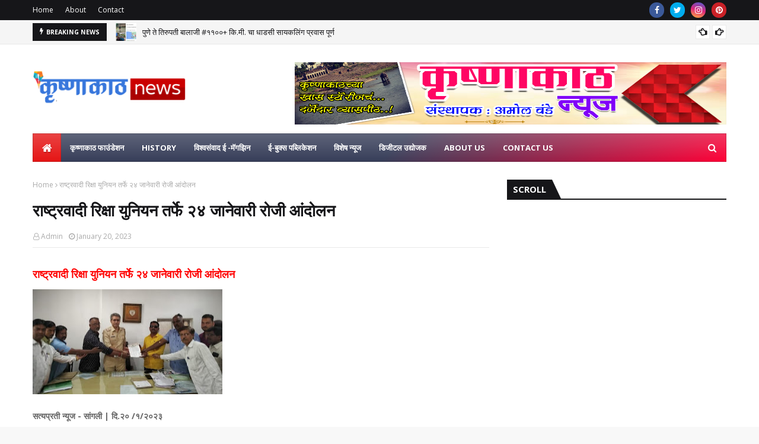

--- FILE ---
content_type: text/javascript; charset=UTF-8
request_url: http://www.krushnakath.com/feeds/posts/default?max-results=3&start-index=3&alt=json-in-script&callback=jQuery1124007605406626602651_1768410474277&_=1768410474278
body_size: 6961
content:
// API callback
jQuery1124007605406626602651_1768410474277({"version":"1.0","encoding":"UTF-8","feed":{"xmlns":"http://www.w3.org/2005/Atom","xmlns$openSearch":"http://a9.com/-/spec/opensearchrss/1.0/","xmlns$blogger":"http://schemas.google.com/blogger/2008","xmlns$georss":"http://www.georss.org/georss","xmlns$gd":"http://schemas.google.com/g/2005","xmlns$thr":"http://purl.org/syndication/thread/1.0","id":{"$t":"tag:blogger.com,1999:blog-6842507246385551263"},"updated":{"$t":"2026-01-05T16:30:37.032+05:30"},"category":[{"term":"शैक्षणिक"},{"term":"कृषी"},{"term":"क्राईम"},{"term":"राजकीय"}],"title":{"type":"text","$t":"कृष्णाकाठ न्यूज "},"subtitle":{"type":"html","$t":"कृष्णाकाठच्या खास माहितीचं दर्जेदार व्यासपीठ..!  "},"link":[{"rel":"http://schemas.google.com/g/2005#feed","type":"application/atom+xml","href":"http:\/\/www.krushnakath.com\/feeds\/posts\/default"},{"rel":"self","type":"application/atom+xml","href":"http:\/\/www.blogger.com\/feeds\/6842507246385551263\/posts\/default?alt=json-in-script\u0026start-index=3\u0026max-results=3"},{"rel":"alternate","type":"text/html","href":"http:\/\/www.krushnakath.com\/"},{"rel":"hub","href":"http://pubsubhubbub.appspot.com/"},{"rel":"previous","type":"application/atom+xml","href":"http:\/\/www.blogger.com\/feeds\/6842507246385551263\/posts\/default?alt=json-in-script\u0026start-index=1\u0026max-results=3"},{"rel":"next","type":"application/atom+xml","href":"http:\/\/www.blogger.com\/feeds\/6842507246385551263\/posts\/default?alt=json-in-script\u0026start-index=6\u0026max-results=3"}],"author":[{"name":{"$t":"Admin"},"uri":{"$t":"http:\/\/www.blogger.com\/profile\/14284491872253378591"},"email":{"$t":"noreply@blogger.com"},"gd$image":{"rel":"http://schemas.google.com/g/2005#thumbnail","width":"16","height":"16","src":"https:\/\/img1.blogblog.com\/img\/b16-rounded.gif"}}],"generator":{"version":"7.00","uri":"http://www.blogger.com","$t":"Blogger"},"openSearch$totalResults":{"$t":"99"},"openSearch$startIndex":{"$t":"3"},"openSearch$itemsPerPage":{"$t":"3"},"entry":[{"id":{"$t":"tag:blogger.com,1999:blog-6842507246385551263.post-3265596473157538609"},"published":{"$t":"2023-08-31T13:32:00.005+05:30"},"updated":{"$t":"2023-08-31T13:43:19.821+05:30"},"title":{"type":"text","$t":"डी. वाय.  पाटील अभियांत्रिकी मध्ये राष्ट्रीय सुपरकॉम्प्युटिंग मिशन अंतर्गत दोन दिवसीय कार्यशाळा संपन्न "},"content":{"type":"html","$t":"\u003Cp\u003E\u003Cb\u003E\u003C\/b\u003E\u003C\/p\u003E\u003Cdiv class=\"separator\" style=\"clear: both; text-align: center;\"\u003E\u003Cb\u003E\u003Ca href=\"https:\/\/blogger.googleusercontent.com\/img\/b\/R29vZ2xl\/AVvXsEgdQx-p9mjdls_0LXJE2aEU67p1pb1yceYxSB0DnpBaCXs6gtsemSjrEhJ5CVBm10VO4gIfnMppIJBb-H_Ey11KBmBsEl8EkgV46p_fGdbzCIcAz0apZXfI8bVQpbLeUnSklJYOOejKwq5C-nF2332zX6pm6YvF8J5WNdKnjFw2AAkL5on7W73eGiYapkbo\/s1599\/WhatsApp%20Image%202023-08-30%20at%206.47.23%20PM%20(2).jpeg\" style=\"margin-left: 1em; margin-right: 1em;\"\u003E\u003Cimg border=\"0\" data-original-height=\"1059\" data-original-width=\"1599\" height=\"265\" src=\"https:\/\/blogger.googleusercontent.com\/img\/b\/R29vZ2xl\/AVvXsEgdQx-p9mjdls_0LXJE2aEU67p1pb1yceYxSB0DnpBaCXs6gtsemSjrEhJ5CVBm10VO4gIfnMppIJBb-H_Ey11KBmBsEl8EkgV46p_fGdbzCIcAz0apZXfI8bVQpbLeUnSklJYOOejKwq5C-nF2332zX6pm6YvF8J5WNdKnjFw2AAkL5on7W73eGiYapkbo\/w400-h265\/WhatsApp%20Image%202023-08-30%20at%206.47.23%20PM%20(2).jpeg\" width=\"400\" \/\u003E\u003C\/a\u003E\u003C\/b\u003E\u003C\/div\u003E\u003Cb\u003E\u003Cbr \/\u003E\u003Cdiv style=\"text-align: justify;\"\u003E\u003Cb\u003E\u003Cspan style=\"color: red; font-size: large;\"\u003Eडी. वाय.\u0026nbsp; पाटील अभियांत्रिकी मध्ये राष्ट्रीय सुपरकॉम्प्युटिंग मिशन अंतर्गत दोन दिवसीय कार्यशाळा संपन्न\u0026nbsp;\u003C\/span\u003E\u003C\/b\u003E\u003C\/div\u003E\u003C\/b\u003E\u003Cp\u003E\u003C\/p\u003E\u003Cp style=\"text-align: justify;\"\u003E\u003Cspan style=\"color: #2b00fe;\"\u003E\u003Cb\u003E\" भारत सरकारच्या योजन अंतर्गत आर्टिफिशिअल इंटेलिजन्स व मशीन लर्निंग विभागा तर्फे आयोजन\"\u003C\/b\u003E\u003C\/span\u003E\u003C\/p\u003E\u003Cp\u003E\u003C\/p\u003E\u003Cdiv style=\"text-align: justify;\"\u003E\u003Cb\u003Eकृष्णाकाठ न्यूज | दि. ३१\/८\/२०२३\u0026nbsp;\u003C\/b\u003E\u003C\/div\u003E\u003Cdiv style=\"text-align: justify;\"\u003E\u003Cbr \/\u003E\u003C\/div\u003E\u003Cdiv style=\"text-align: justify;\"\u003Eडी. वाय.\u0026nbsp; पाटील अभियांत्रिकी मध्ये आर्टिफिशिअल इंटेलिजन्स व मशीन लर्निंग विभागा तर्फे दोन दिवसीय \u003Cb\u003E\"पॅरलल प्रोग्रामिंग ऑन सीपीयू अँड जीपीयु\u0026nbsp; युजिंग ओपन एमपी\"\u003C\/b\u003E या विषयावर\u0026nbsp; कार्यशाळा घ्येण्यात आली .\u003C\/div\u003E\u003Cp\u003E\u003C\/p\u003E\u003Cp\u003E\u003C\/p\u003E\u003Cblockquote style=\"text-align: justify;\"\u003E\u003Cb\u003E\u003Cspan style=\"color: #2b00fe;\"\u003Eही\u0026nbsp; कार्यशाळा राष्ट्रीय सुपरकॉम्प्युटिंग मिशन\u0026nbsp; ह्या भारत सरकारच्या योजने अंतर्गत घेण्यात आली .\u0026nbsp; यासाठी तज्ञ् म्हणून \u003C\/span\u003E\u003Cspan style=\"color: #cc0000;\"\u003Eश्री\u0026nbsp; मंदार गुरव\u003C\/span\u003E\u003Cspan style=\"color: #2b00fe;\"\u003E हे इंटेल सर्टिफाइड ट्रेनर होते . ते\u0026nbsp; आयटी बॉम्बे येथून डॉक्टरेट पदवी मिळालेले आहेत.\u0026nbsp;\u003C\/span\u003E\u003C\/b\u003E\u003C\/blockquote\u003E\u003Cp\u003E\u003C\/p\u003E\u003Cp style=\"text-align: justify;\"\u003Eतिसऱ्या व अंतिम वर्षाच्या सुमारे १४० विध्यार्थ्यानी या कार्यशाळेत भाग घेतला.\u0026nbsp; या कार्यक्रमाचे\u0026nbsp; नियोजन आर्टिफिशिअल इंटेलिजन्स व मशीन लर्निंग विभागा प्रमुख डॉ. सिद्धेश्वर पाटील यांनी केले .\u0026nbsp;\u0026nbsp;\u003C\/p\u003E\u003Cp style=\"text-align: justify;\"\u003E\u003Cb\u003Eयासाठी संस्थेचे अध्यक्ष डॉ. संजय डी.पाटील, उपाध्यक्ष आमदार सतेज डी. पाटील, संस्थेचे विश्वस्त आमदार ऋतुराज\u0026nbsp; पाटील, पृथ्वीराज पाटील, कार्यकारी संचालक डॉ. अनिलकुमार गुप्ता, प्राचार्य डॉ. संतोषकुमार चेडे, रजिस्ट्रार डॉ. एल. व्ही. मालदे यांचे मार्गदर्शन मिळाले .\u003C\/b\u003E\u003C\/p\u003E\u003Cp style=\"text-align: justify;\"\u003E\u003Cbr \/\u003E\u003C\/p\u003E\u003Cdiv class=\"blogger-post-footer\"\u003Eकृष्णाकाठ न्यूज \u003C\/div\u003E"},"link":[{"rel":"edit","type":"application/atom+xml","href":"http:\/\/www.blogger.com\/feeds\/6842507246385551263\/posts\/default\/3265596473157538609"},{"rel":"self","type":"application/atom+xml","href":"http:\/\/www.blogger.com\/feeds\/6842507246385551263\/posts\/default\/3265596473157538609"},{"rel":"alternate","type":"text/html","href":"http:\/\/www.krushnakath.com\/2023\/08\/DYP.html","title":"डी. वाय.  पाटील अभियांत्रिकी मध्ये राष्ट्रीय सुपरकॉम्प्युटिंग मिशन अंतर्गत दोन दिवसीय कार्यशाळा संपन्न "}],"author":[{"name":{"$t":"Admin"},"uri":{"$t":"http:\/\/www.blogger.com\/profile\/14284491872253378591"},"email":{"$t":"noreply@blogger.com"},"gd$image":{"rel":"http://schemas.google.com/g/2005#thumbnail","width":"16","height":"16","src":"https:\/\/img1.blogblog.com\/img\/b16-rounded.gif"}}],"media$thumbnail":{"xmlns$media":"http://search.yahoo.com/mrss/","url":"https:\/\/blogger.googleusercontent.com\/img\/b\/R29vZ2xl\/AVvXsEgdQx-p9mjdls_0LXJE2aEU67p1pb1yceYxSB0DnpBaCXs6gtsemSjrEhJ5CVBm10VO4gIfnMppIJBb-H_Ey11KBmBsEl8EkgV46p_fGdbzCIcAz0apZXfI8bVQpbLeUnSklJYOOejKwq5C-nF2332zX6pm6YvF8J5WNdKnjFw2AAkL5on7W73eGiYapkbo\/s72-w400-h265-c\/WhatsApp%20Image%202023-08-30%20at%206.47.23%20PM%20(2).jpeg","height":"72","width":"72"}},{"id":{"$t":"tag:blogger.com,1999:blog-6842507246385551263.post-9028231560748291568"},"published":{"$t":"2023-07-14T20:09:00.006+05:30"},"updated":{"$t":"2023-07-14T20:12:55.343+05:30"},"title":{"type":"text","$t":"किर्लोस्कर हायस्कूलमध्ये विद्यार्थ्यांनी घेतला चंद्रयान-३ चे लाईव्ह प्रक्षेपणाचा अनुभव"},"content":{"type":"html","$t":"\u003Cp style=\"text-align: justify;\"\u003E\u003Cb\u003E\u003C\/b\u003E\u003C\/p\u003E\u003Cdiv class=\"separator\" style=\"clear: both; text-align: center;\"\u003E\u003Cb\u003E\u003Ca href=\"https:\/\/blogger.googleusercontent.com\/img\/b\/R29vZ2xl\/AVvXsEjsqMNTkHV2cI05Ra5CfRY6jgwR2GT3KTRw2dMrpWjrGOpUfsARN0W8faUJ9BbQZN8L0jLtIcIs1koG7S4USIJSMAQ58OzseM2RjyaYnnE9l4roErFO123t5CfknNYVVm5Ffk8YdZrlrSe0_KgMKF0hnxNASlRwF4kCfVPGKMdgcOtGcHdN78zrka9LQ37_\/s1280\/IMG-20230714-WA0029(1).jpg\" style=\"margin-left: 1em; margin-right: 1em;\"\u003E\u003Cimg border=\"0\" data-original-height=\"720\" data-original-width=\"1280\" height=\"180\" src=\"https:\/\/blogger.googleusercontent.com\/img\/b\/R29vZ2xl\/AVvXsEjsqMNTkHV2cI05Ra5CfRY6jgwR2GT3KTRw2dMrpWjrGOpUfsARN0W8faUJ9BbQZN8L0jLtIcIs1koG7S4USIJSMAQ58OzseM2RjyaYnnE9l4roErFO123t5CfknNYVVm5Ffk8YdZrlrSe0_KgMKF0hnxNASlRwF4kCfVPGKMdgcOtGcHdN78zrka9LQ37_\/s320\/IMG-20230714-WA0029(1).jpg\" width=\"320\" \/\u003E\u003C\/a\u003E\u003C\/b\u003E\u003C\/div\u003E\u003Cb\u003E\u003Cbr \/\u003E\u003Cdiv class=\"separator\" style=\"clear: both; text-align: center;\"\u003E\u003Cbr \/\u003E\u003C\/div\u003E\u003C\/b\u003E\u003Cp\u003E\u003C\/p\u003E\u003Cp style=\"text-align: justify;\"\u003E\u003Cb\u003E\u003Cspan style=\"color: red; font-size: large;\"\u003Eकिर्लोस्कर हायस्कूलमध्ये विद्यार्थ्यांनी घेतला चंद्रयान-३ चे लाईव्ह प्रक्षेपणाचा अनुभव\u003C\/span\u003E\u003C\/b\u003E\u003C\/p\u003E\u003Cp style=\"text-align: justify;\"\u003E\u003Cb\u003Eकृष्णाकाठ न्यूज l दि.१४\/७\/२०२३\u003C\/b\u003E\u003C\/p\u003E\u003Cp style=\"text-align: justify;\"\u003E\u003C\/p\u003E\u003Cdiv class=\"separator\" style=\"clear: both; text-align: center;\"\u003E\u003Ciframe allowfullscreen=\"\" class=\"BLOG_video_class\" height=\"266\" src=\"https:\/\/www.youtube.com\/embed\/WA1nG9q4L48\" width=\"100%\" youtube-src-id=\"WA1nG9q4L48\"\u003E\u003C\/iframe\u003E\u003C\/div\u003E\u003Cb\u003E\u003Cbr \/\u003E\u003C\/b\u003E\u003Cp\u003E\u003C\/p\u003E\u003Cp style=\"text-align: justify;\"\u003Eकिर्लाेस्करवाडी: येथील विकास चॅरिटेबल ट्रस्टच्या किर्लोस्कर हायस्कूल अँड ज्युनिअर काॅलेजच्या विद्यार्थ्यांनी घेतला चांद्रयान-३ थेट प्रक्षेपणाचा लाईव्ह अनुभव घेतला.\u003C\/p\u003E\u003Cp style=\"text-align: justify;\"\u003E\u003Cb\u003E\u003Cspan style=\"color: #2b00fe;\"\u003E\u003C\/span\u003E\u003C\/b\u003E\u003C\/p\u003E\u003Cblockquote style=\"text-align: justify;\"\u003E\u003Cb\u003E\u003Cspan style=\"color: #2b00fe;\"\u003Eकिर्लोस्कर हायस्कूलच्या एलसीडी सभागृहामध्ये चांद्रयान-३ चे प्रक्षेपणाचा लाईव्ह कार्यक्रम आयोजित केला होता. भारताने शुक्रवारी चांद्रयान-३ चे यशस्वी प्रक्षेपण केले. श्रीहरिकोटा येथील सतीश धवन अंतराळ केंद्रातून नियोजित वेळेनुसार दुपारी २ वाजून ३५ मिनिटांनी चांद्रयान-२ चे प्रक्षेपण करण्यात आले. एलव्हीएम ३-एम ४ रॉकेटने चांद्रयान-३ ला आपल्या अचूक कक्षेत प्रस्थापित केले आहे.\u003C\/span\u003E\u003C\/b\u003E\u003C\/blockquote\u003E\u003Cp\u003E\u003C\/p\u003E\u003Cp style=\"text-align: justify;\"\u003E\u0026nbsp;चांद्रयान ३ ला एलव्हीएम ३-एम ४ या रॉकेटपासून यशस्वीरित्या वेगळे करण्यात आले त्यावेळी विद्यार्थ्यांनी भारत माता की जय च्या घोषणा दिल्या.\u0026nbsp; इस्रो’चे चांद्रयान इतिहास घडवण्यासाठी सज्ज झाले असून नवोदित वैज्ञानिक व विद्यार्थ्यांसाठी प्रेरणादायी असे कार्य आहे असे सांगत प्रभारी प्राचार्य यु.बी.कुलकर्णी यांनी या महत्त्वाच्या क्षणी मिळालेल्या यशाबद्दल इस्रोच्या शास्त्रज्ञांचे व देशवासीयांचे अभिनंदन केले आहे.\u0026nbsp; \u0026nbsp;विद्यालयातील इयत्ता पाचवी ते बारावीच्या सर्व विद्यार्थी व शिक्षकांनी या ऑनलाईन प्रक्षेपणाचा अनुभव घेत या ऐतिहासिक क्षणाचे साक्षीदार बनले.\u0026nbsp;\u003C\/p\u003E\u003Cp style=\"text-align: justify;\"\u003E\u003Cb\u003E\u003Cspan style=\"color: #cc0000;\"\u003E\u003C\/span\u003E\u003C\/b\u003E\u003C\/p\u003E\u003Cblockquote style=\"text-align: justify;\"\u003E\u003Cb\u003E\u003Cspan style=\"color: #cc0000;\"\u003Eचंद्रयान-३ यशस्वी प्रक्षेपणाचा थेट लाईव्ह अनुभव घेतल्याचा आनंद विद्यार्थ्यांच्या चेहऱ्यावरती यावेळी दिसून येत होता. हा कार्यक्रम यशस्वीरित्या संपन्न होण्यासाठी अभय बिराज, जे. आर. लोखंडे, सौ. मिना टिंगरे यांच्या सहित सर्व शिक्षकांनी\u0026nbsp; अनमोल सहकार्य केले.\u0026nbsp;\u003C\/span\u003E\u003C\/b\u003E\u003C\/blockquote\u003E\u003Cp\u003E\u003C\/p\u003E\u003Cp style=\"text-align: justify;\"\u003E\u003Cb\u003Eविकास चॅरिटेबल ट्रस्टच्या अध्यक्षा सौ. प्रतिमा किर्लोस्कर, विश्वस्त रवी सिन्हा, विद्याधिकारी सी. व्ही. देशपांडे, प्रशासकीय अधिकारी सौ.सुधा मोहिते यांच्या सहित सर्व अधिकारी व काॅलेजचे\u0026nbsp; प्रभारी प्राचार्य यु.बी.कुलकर्णी यांचे या चंद्रयान-३ चे प्रक्षेपणाचा लाईव्ह अनुभव घेण्यासाठी विद्यार्थ्यांना प्रोत्साहन मिळाले.\u003C\/b\u003E\u003C\/p\u003E\u003Cdiv class=\"blogger-post-footer\"\u003Eकृष्णाकाठ न्यूज \u003C\/div\u003E"},"link":[{"rel":"edit","type":"application/atom+xml","href":"http:\/\/www.blogger.com\/feeds\/6842507246385551263\/posts\/default\/9028231560748291568"},{"rel":"self","type":"application/atom+xml","href":"http:\/\/www.blogger.com\/feeds\/6842507246385551263\/posts\/default\/9028231560748291568"},{"rel":"alternate","type":"text/html","href":"http:\/\/www.krushnakath.com\/2023\/07\/Cy-3-Korloskar.html","title":"किर्लोस्कर हायस्कूलमध्ये विद्यार्थ्यांनी घेतला चंद्रयान-३ चे लाईव्ह प्रक्षेपणाचा अनुभव"}],"author":[{"name":{"$t":"Admin"},"uri":{"$t":"http:\/\/www.blogger.com\/profile\/14284491872253378591"},"email":{"$t":"noreply@blogger.com"},"gd$image":{"rel":"http://schemas.google.com/g/2005#thumbnail","width":"16","height":"16","src":"https:\/\/img1.blogblog.com\/img\/b16-rounded.gif"}}],"media$thumbnail":{"xmlns$media":"http://search.yahoo.com/mrss/","url":"https:\/\/blogger.googleusercontent.com\/img\/b\/R29vZ2xl\/AVvXsEjsqMNTkHV2cI05Ra5CfRY6jgwR2GT3KTRw2dMrpWjrGOpUfsARN0W8faUJ9BbQZN8L0jLtIcIs1koG7S4USIJSMAQ58OzseM2RjyaYnnE9l4roErFO123t5CfknNYVVm5Ffk8YdZrlrSe0_KgMKF0hnxNASlRwF4kCfVPGKMdgcOtGcHdN78zrka9LQ37_\/s72-c\/IMG-20230714-WA0029(1).jpg","height":"72","width":"72"}},{"id":{"$t":"tag:blogger.com,1999:blog-6842507246385551263.post-6633765705002594392"},"published":{"$t":"2023-07-03T14:20:00.002+05:30"},"updated":{"$t":"2023-07-03T14:20:21.097+05:30"},"title":{"type":"text","$t":"बी. टेक. आर्टिफिशियल इंटेलिजन्स (AI)  मध्ये करिअरच्या संधी"},"content":{"type":"html","$t":"\u003Cp style=\"text-align: justify;\"\u003E\u003Cb\u003E\u003Cspan style=\"color: red; font-size: large;\"\u003E\u0026nbsp;\u003C\/span\u003E\u003C\/b\u003E\u003Ca href=\"https:\/\/blogger.googleusercontent.com\/img\/b\/R29vZ2xl\/AVvXsEglg-KJajUAarfLvCObA60WK-MzqHNYf1a0lbR3_X3XAoIddfypONfc_DokzbX4YjNKiVXrm8H87hiu8eL9sieLpTCs_S-A1E1lJWuls5hVy8WFh0N9JcG5dpmCAa-YHjR01vL4SCxcgTWYwTOurjmLmpgwDXQ0PKoD8z-NvtMCob8bpdh7wq71wGeD0y-w\/s800\/WhatsApp%20Image%202023-06-29%20at%208.16.06%20AM%20(2).jpeg\" imageanchor=\"1\" style=\"font-size: x-large; font-weight: bold; margin-left: 1em; margin-right: 1em; text-align: center;\"\u003E\u003Cimg border=\"0\" data-original-height=\"450\" data-original-width=\"800\" height=\"225\" src=\"https:\/\/blogger.googleusercontent.com\/img\/b\/R29vZ2xl\/AVvXsEglg-KJajUAarfLvCObA60WK-MzqHNYf1a0lbR3_X3XAoIddfypONfc_DokzbX4YjNKiVXrm8H87hiu8eL9sieLpTCs_S-A1E1lJWuls5hVy8WFh0N9JcG5dpmCAa-YHjR01vL4SCxcgTWYwTOurjmLmpgwDXQ0PKoD8z-NvtMCob8bpdh7wq71wGeD0y-w\/w400-h225\/WhatsApp%20Image%202023-06-29%20at%208.16.06%20AM%20(2).jpeg\" width=\"400\" \/\u003E\u003C\/a\u003E\u003Cb\u003E\u003Cspan style=\"color: red; font-size: large;\"\u003E\u003Cbr \/\u003E\u003Cbr \/\u003E\u003Cspan style=\"font-family: verdana;\"\u003Eबी. टेक. आर्टिफिशियल इंटेलिजन्स (AI)\u0026nbsp; मध्ये करिअरच्या संधी\u003C\/span\u003E\u003C\/span\u003E\u003C\/b\u003E\u003C\/p\u003E\u003Cp\u003E\u003C\/p\u003E\u003Cdiv style=\"text-align: justify;\"\u003E\u003Cspan style=\"font-family: verdana;\"\u003Eआजच्या वेगाने विकसित होत असलेल्या जगात, आर्टिफिशियल इंटेलिजन्स (AI) चे क्षेत्र एक परिवर्तनकारी शक्ती म्हणून उदयास आले आहे. आर्टिफिशियल इंटेलिजन्स हे विविध उद्योगांमध्ये क्रांती घडवून आणत आहे आणि नवनिर्मितीसाठी नवीन मार्ग तयार करत आहे.\u003C\/span\u003E\u003C\/div\u003E\u003Cspan style=\"font-family: verdana;\"\u003E\u003Cdiv style=\"text-align: justify;\"\u003E\u003Cb\u003E\u003Cspan style=\"color: #2b00fe;\"\u003E\u003Cblockquote\u003Eबारावी विज्ञान शाखेमधून उत्तीर्ण झालेले\u0026nbsp; विद्यार्थ्यांसाठी AI मध्ये बॅचलर ऑफ टेक्नॉलॉजी (B. Tech. in AI) ही एक उत्तम करिअर निवड असू शकते. या लेखामध्ये विद्यार्थ्यांनी बी.टेक (AI ) मध्ये करिअरचा विचार का करावा यावर\u0026nbsp; प्रकाश टाकण्याचा प्रयत्न...\u003C\/blockquote\u003E\u003C\/span\u003E\u003C\/b\u003E\u003C\/div\u003E\u003C\/span\u003E\u003Cp\u003E\u003C\/p\u003E\u003Cp style=\"text-align: justify;\"\u003E\u003Cspan style=\"font-family: verdana;\"\u003Eआरोग्यसेवा, वित्त, उत्पादन , वाहतूक आणि मनोरंजन यांसारख्या अनेक उद्योगांचा AI हा अविभाज्य भाग बनल्यामुळे, या क्षेत्रातील कुशल व्यावसायिकांची मागणी वाढत आहे. बी.टेक. AI मध्ये AI Engineers, Data scientists, Machine learning specialists, and AI researchers यांसारख्या करिअरच्या विस्तृत संधी उपलब्ध आहेत तसेच\u0026nbsp; आर्टिफिशियल इंटेलिजन्स (AI) चे क्षेत्र हे\u0026nbsp; तांत्रिक प्रगती, नावीन्य आणणे आणि पारंपारिक प्रक्रिया बदलण्यात आघाडीवर आहे.\u0026nbsp;\u003C\/span\u003E\u003C\/p\u003E\u003Cp style=\"text-align: justify;\"\u003E\u003Cspan style=\"font-family: verdana;\"\u003E\u003Cb\u003E\u003Cspan style=\"color: #cc0000;\"\u003E\u003C\/span\u003E\u003C\/b\u003E\u003C\/span\u003E\u003C\/p\u003E\u003Cblockquote\u003E\u003Cb\u003E\u003Cspan style=\"color: #cc0000;\"\u003Eयुवकांना\u0026nbsp; बी.टेक. AI मध्ये अत्याधुनिक तंत्रज्ञानासह काम करण्याची, मशीन लर्निंग अल्गोरिदम एक्सप्लोर करण्याची, बुद्धिमान प्रणाली विकसित करण्याची आणि भविष्यातील उपायांच्या विकासात योगदान देण्याची संधी उपलब्द होऊ शकतात. AI मध्ये हेल्थकेअर डायग्नोस्टिक्सपासून ते हवामान बदल कमी करण्यापर्यंतच्या जटिल वास्तविक-जगातील आव्हानांना तोंड देण्याची क्षमता आहे.\u0026nbsp;\u003C\/span\u003E\u003C\/b\u003E\u003C\/blockquote\u003E\u003Cp\u003E\u003C\/p\u003E\u003Cp style=\"text-align: justify;\"\u003E\u003Cspan style=\"font-family: verdana;\"\u003EAI मध्ये स्पेशलायझेशन करून, विद्यार्थी AI-चालित समाधाने विकसित करण्यासाठी त्यांच्या ज्ञानाचा आणि कौशल्यांचा फायदा घेऊ शकतात ज्यांचा समाजावर सकारात्मक प्रभाव पडतो, जगभरातील लोकांच्या जीवनाचा दर्जा सुधारण्यास मदत करू शकतो तसेच नवीनतम घडामोडींच्या जवळ राहण्यास आणि त्यांची कौशल्ये सतत अपग्रेड करण्यास अनुमती देते. यामुळेच हे क्षेत्र वाढीसाठी आणि व्यावसायिक विकासासाठी प्रचंड संधी देत आहे. या अशा अनेक फायदात्मक गोष्टीमुळे AI चे क्षेत्र\u0026nbsp; विद्यार्थ्यांसाठी एक रोमांचक आणि आशादायक करियर म्हणून बघितले जात आहे.\u0026nbsp;\u003C\/span\u003E\u003C\/p\u003E\u003Cp style=\"text-align: justify;\"\u003E\u003Cspan style=\"font-family: verdana;\"\u003EAI मध्ये कुशल व्यावसायिकांची मागणी सतत वाढत आहे, जे विविध उद्योगांमध्ये या क्षेत्राचे वाढते महत्त्व दर्शवते. ताज्या अहवालानुसार, AI व्यावसायिकांसाठी जॉब मार्केट मजबूत असून चांगल्या पगाराच्या ऑफर मिळत आहेत.\u0026nbsp; Indeed च्या अहवालानुसार, AI भूमिकांशी संबंधित नोकरीच्या पोस्टिंग मध्ये लक्षणीय वाढ होऊन, AI टॅलेंटची मागणी गेल्या तीन वर्षांत दुप्पट झाली आहे.\u0026nbsp;\u003C\/span\u003E\u003C\/p\u003E\u003Cp style=\"text-align: justify;\"\u003E\u003Cspan style=\"font-family: verdana;\"\u003Eकुशल व्यक्तींच्या कमतरतेमुळे AI व्यावसायिक आकर्षक पगार देतात. वर्ल्ड इकॉनॉमिक फोरमच्या मते, तंत्रज्ञान क्षेत्रातील सर्वात जास्त पगार असलेल्या कर्मचाऱ्यांमध्ये AI तज्ज्ञ आहेत.\u0026nbsp; द डेटा टेक लॅब्सच्या संशोधन अहवालानुसार आर्टिफिशियल इंटेलिजन्समध्ये 2030 पर्यंत डेटा सायंटिस्ट\u0026nbsp; 3५ टक्के वाढ होण्याचा अंदाज वर्तवला आहे.\u0026nbsp;\u0026nbsp;\u003C\/span\u003E\u003C\/p\u003E\u003Cp style=\"text-align: justify;\"\u003E\u003Cspan style=\"font-family: verdana;\"\u003E\u003Cb\u003Eसिलिकॉन व्हॅली, लंडन, बीजिंग आणि बंगलोर सारख्या टेक हब्समध्ये एआय-संबंधित नोकरीत लक्षणीय वाढ होत आहे. यामध्ये\u0026nbsp; \u0026nbsp;डेटा सायन्स, मशीन लर्निंग, NLP, कॉम्प्युटर व्हिजन आणि रोबोटिक्स यांसारख्या संबंधित क्षेत्रातील नोकऱ्यांमध्ये वाढ होत आहेत.\u0026nbsp; AI मध्ये स्वतः व्यवसाय सुरु करण्यासाठी भरपूर संधी उपलब्ध आहेत. AI तंत्रज्ञान जसजसे पुढे जात आहे, तसतसे नाविन्यपूर्ण कल्पना असलेल्या व्यक्ती स्वतःचे AI स्टार्टअप स्थापन करू शकतात, विशिष्ट बाजारपेठेची पूर्तता करू शकतात आणि विशेष AI उपाय प्रदान करू शकतात.\u003Cbr \/\u003E\u003Cbr \/\u003E\u003C\/b\u003E\u003C\/span\u003E\u003C\/p\u003E\u003Cdiv class=\"separator\" style=\"clear: both; text-align: left;\"\u003E\u003Cspan style=\"font-family: verdana;\"\u003E\u003Ca href=\"https:\/\/blogger.googleusercontent.com\/img\/b\/R29vZ2xl\/AVvXsEj8mI67OZUYAwlyrcaFLXJA2kzC3KRcPunNIYyNbn7v4q7cI5Zvsg2XLMnIFvFSfC7Q_4YWcRoVe_WW9uJ47n59we7kJQzRZ6JXQhBygA0QYFORdvlv8P30KNpOBcVHJWE1ix7Nj5RzNpZ7MzrmgkDFZscbVBXB_EhkyXPWLes6kXi7fhkgV29NHockVqzW\/s1600\/WhatsApp%20Image%202023-06-29%20at%208.16.06%20AM.jpeg\" imageanchor=\"1\" style=\"margin-left: 1em; margin-right: 1em;\"\u003E\u003Cimg border=\"0\" data-original-height=\"1600\" data-original-width=\"1191\" height=\"200\" src=\"https:\/\/blogger.googleusercontent.com\/img\/b\/R29vZ2xl\/AVvXsEj8mI67OZUYAwlyrcaFLXJA2kzC3KRcPunNIYyNbn7v4q7cI5Zvsg2XLMnIFvFSfC7Q_4YWcRoVe_WW9uJ47n59we7kJQzRZ6JXQhBygA0QYFORdvlv8P30KNpOBcVHJWE1ix7Nj5RzNpZ7MzrmgkDFZscbVBXB_EhkyXPWLes6kXi7fhkgV29NHockVqzW\/w149-h200\/WhatsApp%20Image%202023-06-29%20at%208.16.06%20AM.jpeg\" width=\"149\" \/\u003E\u003C\/a\u003E\u003C\/span\u003E\u003C\/div\u003E\u003Cspan style=\"font-family: verdana;\"\u003E\u003Cbr \/\u003E\u003C\/span\u003E\u003Cp\u003E\u003C\/p\u003E\u003Cp style=\"text-align: justify;\"\u003E\u003Cspan style=\"font-family: verdana;\"\u003E\u003Cb\u003E\u003Cspan style=\"color: #2b00fe;\"\u003E- डॉ. सिद्धेश्वर पाटील, \u003C\/span\u003E\u003C\/b\u003E\u003Cbr \/\u003Eडी.वाय.पाटील अभियांत्रिकी महाविद्यालय, कोल्हापूर\u003C\/span\u003E\u003C\/p\u003E\u003Cdiv class=\"blogger-post-footer\"\u003Eकृष्णाकाठ न्यूज \u003C\/div\u003E"},"link":[{"rel":"edit","type":"application/atom+xml","href":"http:\/\/www.blogger.com\/feeds\/6842507246385551263\/posts\/default\/6633765705002594392"},{"rel":"self","type":"application/atom+xml","href":"http:\/\/www.blogger.com\/feeds\/6842507246385551263\/posts\/default\/6633765705002594392"},{"rel":"alternate","type":"text/html","href":"http:\/\/www.krushnakath.com\/2023\/07\/AI-Learning.html","title":"बी. टेक. आर्टिफिशियल इंटेलिजन्स (AI)  मध्ये करिअरच्या संधी"}],"author":[{"name":{"$t":"Admin"},"uri":{"$t":"http:\/\/www.blogger.com\/profile\/14284491872253378591"},"email":{"$t":"noreply@blogger.com"},"gd$image":{"rel":"http://schemas.google.com/g/2005#thumbnail","width":"16","height":"16","src":"https:\/\/img1.blogblog.com\/img\/b16-rounded.gif"}}],"media$thumbnail":{"xmlns$media":"http://search.yahoo.com/mrss/","url":"https:\/\/blogger.googleusercontent.com\/img\/b\/R29vZ2xl\/AVvXsEglg-KJajUAarfLvCObA60WK-MzqHNYf1a0lbR3_X3XAoIddfypONfc_DokzbX4YjNKiVXrm8H87hiu8eL9sieLpTCs_S-A1E1lJWuls5hVy8WFh0N9JcG5dpmCAa-YHjR01vL4SCxcgTWYwTOurjmLmpgwDXQ0PKoD8z-NvtMCob8bpdh7wq71wGeD0y-w\/s72-w400-h225-c\/WhatsApp%20Image%202023-06-29%20at%208.16.06%20AM%20(2).jpeg","height":"72","width":"72"}}]}});

--- FILE ---
content_type: text/javascript; charset=UTF-8
request_url: http://www.krushnakath.com/feeds/posts/default?max-results=3&start-index=3&alt=json-in-script&callback=jQuery1124007605406626602651_1768410474279&_=1768410474280
body_size: 6961
content:
// API callback
jQuery1124007605406626602651_1768410474279({"version":"1.0","encoding":"UTF-8","feed":{"xmlns":"http://www.w3.org/2005/Atom","xmlns$openSearch":"http://a9.com/-/spec/opensearchrss/1.0/","xmlns$blogger":"http://schemas.google.com/blogger/2008","xmlns$georss":"http://www.georss.org/georss","xmlns$gd":"http://schemas.google.com/g/2005","xmlns$thr":"http://purl.org/syndication/thread/1.0","id":{"$t":"tag:blogger.com,1999:blog-6842507246385551263"},"updated":{"$t":"2026-01-05T16:30:37.032+05:30"},"category":[{"term":"शैक्षणिक"},{"term":"कृषी"},{"term":"क्राईम"},{"term":"राजकीय"}],"title":{"type":"text","$t":"कृष्णाकाठ न्यूज "},"subtitle":{"type":"html","$t":"कृष्णाकाठच्या खास माहितीचं दर्जेदार व्यासपीठ..!  "},"link":[{"rel":"http://schemas.google.com/g/2005#feed","type":"application/atom+xml","href":"http:\/\/www.krushnakath.com\/feeds\/posts\/default"},{"rel":"self","type":"application/atom+xml","href":"http:\/\/www.blogger.com\/feeds\/6842507246385551263\/posts\/default?alt=json-in-script\u0026start-index=3\u0026max-results=3"},{"rel":"alternate","type":"text/html","href":"http:\/\/www.krushnakath.com\/"},{"rel":"hub","href":"http://pubsubhubbub.appspot.com/"},{"rel":"previous","type":"application/atom+xml","href":"http:\/\/www.blogger.com\/feeds\/6842507246385551263\/posts\/default?alt=json-in-script\u0026start-index=1\u0026max-results=3"},{"rel":"next","type":"application/atom+xml","href":"http:\/\/www.blogger.com\/feeds\/6842507246385551263\/posts\/default?alt=json-in-script\u0026start-index=6\u0026max-results=3"}],"author":[{"name":{"$t":"Admin"},"uri":{"$t":"http:\/\/www.blogger.com\/profile\/14284491872253378591"},"email":{"$t":"noreply@blogger.com"},"gd$image":{"rel":"http://schemas.google.com/g/2005#thumbnail","width":"16","height":"16","src":"https:\/\/img1.blogblog.com\/img\/b16-rounded.gif"}}],"generator":{"version":"7.00","uri":"http://www.blogger.com","$t":"Blogger"},"openSearch$totalResults":{"$t":"99"},"openSearch$startIndex":{"$t":"3"},"openSearch$itemsPerPage":{"$t":"3"},"entry":[{"id":{"$t":"tag:blogger.com,1999:blog-6842507246385551263.post-3265596473157538609"},"published":{"$t":"2023-08-31T13:32:00.005+05:30"},"updated":{"$t":"2023-08-31T13:43:19.821+05:30"},"title":{"type":"text","$t":"डी. वाय.  पाटील अभियांत्रिकी मध्ये राष्ट्रीय सुपरकॉम्प्युटिंग मिशन अंतर्गत दोन दिवसीय कार्यशाळा संपन्न "},"content":{"type":"html","$t":"\u003Cp\u003E\u003Cb\u003E\u003C\/b\u003E\u003C\/p\u003E\u003Cdiv class=\"separator\" style=\"clear: both; text-align: center;\"\u003E\u003Cb\u003E\u003Ca href=\"https:\/\/blogger.googleusercontent.com\/img\/b\/R29vZ2xl\/AVvXsEgdQx-p9mjdls_0LXJE2aEU67p1pb1yceYxSB0DnpBaCXs6gtsemSjrEhJ5CVBm10VO4gIfnMppIJBb-H_Ey11KBmBsEl8EkgV46p_fGdbzCIcAz0apZXfI8bVQpbLeUnSklJYOOejKwq5C-nF2332zX6pm6YvF8J5WNdKnjFw2AAkL5on7W73eGiYapkbo\/s1599\/WhatsApp%20Image%202023-08-30%20at%206.47.23%20PM%20(2).jpeg\" style=\"margin-left: 1em; margin-right: 1em;\"\u003E\u003Cimg border=\"0\" data-original-height=\"1059\" data-original-width=\"1599\" height=\"265\" src=\"https:\/\/blogger.googleusercontent.com\/img\/b\/R29vZ2xl\/AVvXsEgdQx-p9mjdls_0LXJE2aEU67p1pb1yceYxSB0DnpBaCXs6gtsemSjrEhJ5CVBm10VO4gIfnMppIJBb-H_Ey11KBmBsEl8EkgV46p_fGdbzCIcAz0apZXfI8bVQpbLeUnSklJYOOejKwq5C-nF2332zX6pm6YvF8J5WNdKnjFw2AAkL5on7W73eGiYapkbo\/w400-h265\/WhatsApp%20Image%202023-08-30%20at%206.47.23%20PM%20(2).jpeg\" width=\"400\" \/\u003E\u003C\/a\u003E\u003C\/b\u003E\u003C\/div\u003E\u003Cb\u003E\u003Cbr \/\u003E\u003Cdiv style=\"text-align: justify;\"\u003E\u003Cb\u003E\u003Cspan style=\"color: red; font-size: large;\"\u003Eडी. वाय.\u0026nbsp; पाटील अभियांत्रिकी मध्ये राष्ट्रीय सुपरकॉम्प्युटिंग मिशन अंतर्गत दोन दिवसीय कार्यशाळा संपन्न\u0026nbsp;\u003C\/span\u003E\u003C\/b\u003E\u003C\/div\u003E\u003C\/b\u003E\u003Cp\u003E\u003C\/p\u003E\u003Cp style=\"text-align: justify;\"\u003E\u003Cspan style=\"color: #2b00fe;\"\u003E\u003Cb\u003E\" भारत सरकारच्या योजन अंतर्गत आर्टिफिशिअल इंटेलिजन्स व मशीन लर्निंग विभागा तर्फे आयोजन\"\u003C\/b\u003E\u003C\/span\u003E\u003C\/p\u003E\u003Cp\u003E\u003C\/p\u003E\u003Cdiv style=\"text-align: justify;\"\u003E\u003Cb\u003Eकृष्णाकाठ न्यूज | दि. ३१\/८\/२०२३\u0026nbsp;\u003C\/b\u003E\u003C\/div\u003E\u003Cdiv style=\"text-align: justify;\"\u003E\u003Cbr \/\u003E\u003C\/div\u003E\u003Cdiv style=\"text-align: justify;\"\u003Eडी. वाय.\u0026nbsp; पाटील अभियांत्रिकी मध्ये आर्टिफिशिअल इंटेलिजन्स व मशीन लर्निंग विभागा तर्फे दोन दिवसीय \u003Cb\u003E\"पॅरलल प्रोग्रामिंग ऑन सीपीयू अँड जीपीयु\u0026nbsp; युजिंग ओपन एमपी\"\u003C\/b\u003E या विषयावर\u0026nbsp; कार्यशाळा घ्येण्यात आली .\u003C\/div\u003E\u003Cp\u003E\u003C\/p\u003E\u003Cp\u003E\u003C\/p\u003E\u003Cblockquote style=\"text-align: justify;\"\u003E\u003Cb\u003E\u003Cspan style=\"color: #2b00fe;\"\u003Eही\u0026nbsp; कार्यशाळा राष्ट्रीय सुपरकॉम्प्युटिंग मिशन\u0026nbsp; ह्या भारत सरकारच्या योजने अंतर्गत घेण्यात आली .\u0026nbsp; यासाठी तज्ञ् म्हणून \u003C\/span\u003E\u003Cspan style=\"color: #cc0000;\"\u003Eश्री\u0026nbsp; मंदार गुरव\u003C\/span\u003E\u003Cspan style=\"color: #2b00fe;\"\u003E हे इंटेल सर्टिफाइड ट्रेनर होते . ते\u0026nbsp; आयटी बॉम्बे येथून डॉक्टरेट पदवी मिळालेले आहेत.\u0026nbsp;\u003C\/span\u003E\u003C\/b\u003E\u003C\/blockquote\u003E\u003Cp\u003E\u003C\/p\u003E\u003Cp style=\"text-align: justify;\"\u003Eतिसऱ्या व अंतिम वर्षाच्या सुमारे १४० विध्यार्थ्यानी या कार्यशाळेत भाग घेतला.\u0026nbsp; या कार्यक्रमाचे\u0026nbsp; नियोजन आर्टिफिशिअल इंटेलिजन्स व मशीन लर्निंग विभागा प्रमुख डॉ. सिद्धेश्वर पाटील यांनी केले .\u0026nbsp;\u0026nbsp;\u003C\/p\u003E\u003Cp style=\"text-align: justify;\"\u003E\u003Cb\u003Eयासाठी संस्थेचे अध्यक्ष डॉ. संजय डी.पाटील, उपाध्यक्ष आमदार सतेज डी. पाटील, संस्थेचे विश्वस्त आमदार ऋतुराज\u0026nbsp; पाटील, पृथ्वीराज पाटील, कार्यकारी संचालक डॉ. अनिलकुमार गुप्ता, प्राचार्य डॉ. संतोषकुमार चेडे, रजिस्ट्रार डॉ. एल. व्ही. मालदे यांचे मार्गदर्शन मिळाले .\u003C\/b\u003E\u003C\/p\u003E\u003Cp style=\"text-align: justify;\"\u003E\u003Cbr \/\u003E\u003C\/p\u003E\u003Cdiv class=\"blogger-post-footer\"\u003Eकृष्णाकाठ न्यूज \u003C\/div\u003E"},"link":[{"rel":"edit","type":"application/atom+xml","href":"http:\/\/www.blogger.com\/feeds\/6842507246385551263\/posts\/default\/3265596473157538609"},{"rel":"self","type":"application/atom+xml","href":"http:\/\/www.blogger.com\/feeds\/6842507246385551263\/posts\/default\/3265596473157538609"},{"rel":"alternate","type":"text/html","href":"http:\/\/www.krushnakath.com\/2023\/08\/DYP.html","title":"डी. वाय.  पाटील अभियांत्रिकी मध्ये राष्ट्रीय सुपरकॉम्प्युटिंग मिशन अंतर्गत दोन दिवसीय कार्यशाळा संपन्न "}],"author":[{"name":{"$t":"Admin"},"uri":{"$t":"http:\/\/www.blogger.com\/profile\/14284491872253378591"},"email":{"$t":"noreply@blogger.com"},"gd$image":{"rel":"http://schemas.google.com/g/2005#thumbnail","width":"16","height":"16","src":"https:\/\/img1.blogblog.com\/img\/b16-rounded.gif"}}],"media$thumbnail":{"xmlns$media":"http://search.yahoo.com/mrss/","url":"https:\/\/blogger.googleusercontent.com\/img\/b\/R29vZ2xl\/AVvXsEgdQx-p9mjdls_0LXJE2aEU67p1pb1yceYxSB0DnpBaCXs6gtsemSjrEhJ5CVBm10VO4gIfnMppIJBb-H_Ey11KBmBsEl8EkgV46p_fGdbzCIcAz0apZXfI8bVQpbLeUnSklJYOOejKwq5C-nF2332zX6pm6YvF8J5WNdKnjFw2AAkL5on7W73eGiYapkbo\/s72-w400-h265-c\/WhatsApp%20Image%202023-08-30%20at%206.47.23%20PM%20(2).jpeg","height":"72","width":"72"}},{"id":{"$t":"tag:blogger.com,1999:blog-6842507246385551263.post-9028231560748291568"},"published":{"$t":"2023-07-14T20:09:00.006+05:30"},"updated":{"$t":"2023-07-14T20:12:55.343+05:30"},"title":{"type":"text","$t":"किर्लोस्कर हायस्कूलमध्ये विद्यार्थ्यांनी घेतला चंद्रयान-३ चे लाईव्ह प्रक्षेपणाचा अनुभव"},"content":{"type":"html","$t":"\u003Cp style=\"text-align: justify;\"\u003E\u003Cb\u003E\u003C\/b\u003E\u003C\/p\u003E\u003Cdiv class=\"separator\" style=\"clear: both; text-align: center;\"\u003E\u003Cb\u003E\u003Ca href=\"https:\/\/blogger.googleusercontent.com\/img\/b\/R29vZ2xl\/AVvXsEjsqMNTkHV2cI05Ra5CfRY6jgwR2GT3KTRw2dMrpWjrGOpUfsARN0W8faUJ9BbQZN8L0jLtIcIs1koG7S4USIJSMAQ58OzseM2RjyaYnnE9l4roErFO123t5CfknNYVVm5Ffk8YdZrlrSe0_KgMKF0hnxNASlRwF4kCfVPGKMdgcOtGcHdN78zrka9LQ37_\/s1280\/IMG-20230714-WA0029(1).jpg\" style=\"margin-left: 1em; margin-right: 1em;\"\u003E\u003Cimg border=\"0\" data-original-height=\"720\" data-original-width=\"1280\" height=\"180\" src=\"https:\/\/blogger.googleusercontent.com\/img\/b\/R29vZ2xl\/AVvXsEjsqMNTkHV2cI05Ra5CfRY6jgwR2GT3KTRw2dMrpWjrGOpUfsARN0W8faUJ9BbQZN8L0jLtIcIs1koG7S4USIJSMAQ58OzseM2RjyaYnnE9l4roErFO123t5CfknNYVVm5Ffk8YdZrlrSe0_KgMKF0hnxNASlRwF4kCfVPGKMdgcOtGcHdN78zrka9LQ37_\/s320\/IMG-20230714-WA0029(1).jpg\" width=\"320\" \/\u003E\u003C\/a\u003E\u003C\/b\u003E\u003C\/div\u003E\u003Cb\u003E\u003Cbr \/\u003E\u003Cdiv class=\"separator\" style=\"clear: both; text-align: center;\"\u003E\u003Cbr \/\u003E\u003C\/div\u003E\u003C\/b\u003E\u003Cp\u003E\u003C\/p\u003E\u003Cp style=\"text-align: justify;\"\u003E\u003Cb\u003E\u003Cspan style=\"color: red; font-size: large;\"\u003Eकिर्लोस्कर हायस्कूलमध्ये विद्यार्थ्यांनी घेतला चंद्रयान-३ चे लाईव्ह प्रक्षेपणाचा अनुभव\u003C\/span\u003E\u003C\/b\u003E\u003C\/p\u003E\u003Cp style=\"text-align: justify;\"\u003E\u003Cb\u003Eकृष्णाकाठ न्यूज l दि.१४\/७\/२०२३\u003C\/b\u003E\u003C\/p\u003E\u003Cp style=\"text-align: justify;\"\u003E\u003C\/p\u003E\u003Cdiv class=\"separator\" style=\"clear: both; text-align: center;\"\u003E\u003Ciframe allowfullscreen=\"\" class=\"BLOG_video_class\" height=\"266\" src=\"https:\/\/www.youtube.com\/embed\/WA1nG9q4L48\" width=\"100%\" youtube-src-id=\"WA1nG9q4L48\"\u003E\u003C\/iframe\u003E\u003C\/div\u003E\u003Cb\u003E\u003Cbr \/\u003E\u003C\/b\u003E\u003Cp\u003E\u003C\/p\u003E\u003Cp style=\"text-align: justify;\"\u003Eकिर्लाेस्करवाडी: येथील विकास चॅरिटेबल ट्रस्टच्या किर्लोस्कर हायस्कूल अँड ज्युनिअर काॅलेजच्या विद्यार्थ्यांनी घेतला चांद्रयान-३ थेट प्रक्षेपणाचा लाईव्ह अनुभव घेतला.\u003C\/p\u003E\u003Cp style=\"text-align: justify;\"\u003E\u003Cb\u003E\u003Cspan style=\"color: #2b00fe;\"\u003E\u003C\/span\u003E\u003C\/b\u003E\u003C\/p\u003E\u003Cblockquote style=\"text-align: justify;\"\u003E\u003Cb\u003E\u003Cspan style=\"color: #2b00fe;\"\u003Eकिर्लोस्कर हायस्कूलच्या एलसीडी सभागृहामध्ये चांद्रयान-३ चे प्रक्षेपणाचा लाईव्ह कार्यक्रम आयोजित केला होता. भारताने शुक्रवारी चांद्रयान-३ चे यशस्वी प्रक्षेपण केले. श्रीहरिकोटा येथील सतीश धवन अंतराळ केंद्रातून नियोजित वेळेनुसार दुपारी २ वाजून ३५ मिनिटांनी चांद्रयान-२ चे प्रक्षेपण करण्यात आले. एलव्हीएम ३-एम ४ रॉकेटने चांद्रयान-३ ला आपल्या अचूक कक्षेत प्रस्थापित केले आहे.\u003C\/span\u003E\u003C\/b\u003E\u003C\/blockquote\u003E\u003Cp\u003E\u003C\/p\u003E\u003Cp style=\"text-align: justify;\"\u003E\u0026nbsp;चांद्रयान ३ ला एलव्हीएम ३-एम ४ या रॉकेटपासून यशस्वीरित्या वेगळे करण्यात आले त्यावेळी विद्यार्थ्यांनी भारत माता की जय च्या घोषणा दिल्या.\u0026nbsp; इस्रो’चे चांद्रयान इतिहास घडवण्यासाठी सज्ज झाले असून नवोदित वैज्ञानिक व विद्यार्थ्यांसाठी प्रेरणादायी असे कार्य आहे असे सांगत प्रभारी प्राचार्य यु.बी.कुलकर्णी यांनी या महत्त्वाच्या क्षणी मिळालेल्या यशाबद्दल इस्रोच्या शास्त्रज्ञांचे व देशवासीयांचे अभिनंदन केले आहे.\u0026nbsp; \u0026nbsp;विद्यालयातील इयत्ता पाचवी ते बारावीच्या सर्व विद्यार्थी व शिक्षकांनी या ऑनलाईन प्रक्षेपणाचा अनुभव घेत या ऐतिहासिक क्षणाचे साक्षीदार बनले.\u0026nbsp;\u003C\/p\u003E\u003Cp style=\"text-align: justify;\"\u003E\u003Cb\u003E\u003Cspan style=\"color: #cc0000;\"\u003E\u003C\/span\u003E\u003C\/b\u003E\u003C\/p\u003E\u003Cblockquote style=\"text-align: justify;\"\u003E\u003Cb\u003E\u003Cspan style=\"color: #cc0000;\"\u003Eचंद्रयान-३ यशस्वी प्रक्षेपणाचा थेट लाईव्ह अनुभव घेतल्याचा आनंद विद्यार्थ्यांच्या चेहऱ्यावरती यावेळी दिसून येत होता. हा कार्यक्रम यशस्वीरित्या संपन्न होण्यासाठी अभय बिराज, जे. आर. लोखंडे, सौ. मिना टिंगरे यांच्या सहित सर्व शिक्षकांनी\u0026nbsp; अनमोल सहकार्य केले.\u0026nbsp;\u003C\/span\u003E\u003C\/b\u003E\u003C\/blockquote\u003E\u003Cp\u003E\u003C\/p\u003E\u003Cp style=\"text-align: justify;\"\u003E\u003Cb\u003Eविकास चॅरिटेबल ट्रस्टच्या अध्यक्षा सौ. प्रतिमा किर्लोस्कर, विश्वस्त रवी सिन्हा, विद्याधिकारी सी. व्ही. देशपांडे, प्रशासकीय अधिकारी सौ.सुधा मोहिते यांच्या सहित सर्व अधिकारी व काॅलेजचे\u0026nbsp; प्रभारी प्राचार्य यु.बी.कुलकर्णी यांचे या चंद्रयान-३ चे प्रक्षेपणाचा लाईव्ह अनुभव घेण्यासाठी विद्यार्थ्यांना प्रोत्साहन मिळाले.\u003C\/b\u003E\u003C\/p\u003E\u003Cdiv class=\"blogger-post-footer\"\u003Eकृष्णाकाठ न्यूज \u003C\/div\u003E"},"link":[{"rel":"edit","type":"application/atom+xml","href":"http:\/\/www.blogger.com\/feeds\/6842507246385551263\/posts\/default\/9028231560748291568"},{"rel":"self","type":"application/atom+xml","href":"http:\/\/www.blogger.com\/feeds\/6842507246385551263\/posts\/default\/9028231560748291568"},{"rel":"alternate","type":"text/html","href":"http:\/\/www.krushnakath.com\/2023\/07\/Cy-3-Korloskar.html","title":"किर्लोस्कर हायस्कूलमध्ये विद्यार्थ्यांनी घेतला चंद्रयान-३ चे लाईव्ह प्रक्षेपणाचा अनुभव"}],"author":[{"name":{"$t":"Admin"},"uri":{"$t":"http:\/\/www.blogger.com\/profile\/14284491872253378591"},"email":{"$t":"noreply@blogger.com"},"gd$image":{"rel":"http://schemas.google.com/g/2005#thumbnail","width":"16","height":"16","src":"https:\/\/img1.blogblog.com\/img\/b16-rounded.gif"}}],"media$thumbnail":{"xmlns$media":"http://search.yahoo.com/mrss/","url":"https:\/\/blogger.googleusercontent.com\/img\/b\/R29vZ2xl\/AVvXsEjsqMNTkHV2cI05Ra5CfRY6jgwR2GT3KTRw2dMrpWjrGOpUfsARN0W8faUJ9BbQZN8L0jLtIcIs1koG7S4USIJSMAQ58OzseM2RjyaYnnE9l4roErFO123t5CfknNYVVm5Ffk8YdZrlrSe0_KgMKF0hnxNASlRwF4kCfVPGKMdgcOtGcHdN78zrka9LQ37_\/s72-c\/IMG-20230714-WA0029(1).jpg","height":"72","width":"72"}},{"id":{"$t":"tag:blogger.com,1999:blog-6842507246385551263.post-6633765705002594392"},"published":{"$t":"2023-07-03T14:20:00.002+05:30"},"updated":{"$t":"2023-07-03T14:20:21.097+05:30"},"title":{"type":"text","$t":"बी. टेक. आर्टिफिशियल इंटेलिजन्स (AI)  मध्ये करिअरच्या संधी"},"content":{"type":"html","$t":"\u003Cp style=\"text-align: justify;\"\u003E\u003Cb\u003E\u003Cspan style=\"color: red; font-size: large;\"\u003E\u0026nbsp;\u003C\/span\u003E\u003C\/b\u003E\u003Ca href=\"https:\/\/blogger.googleusercontent.com\/img\/b\/R29vZ2xl\/AVvXsEglg-KJajUAarfLvCObA60WK-MzqHNYf1a0lbR3_X3XAoIddfypONfc_DokzbX4YjNKiVXrm8H87hiu8eL9sieLpTCs_S-A1E1lJWuls5hVy8WFh0N9JcG5dpmCAa-YHjR01vL4SCxcgTWYwTOurjmLmpgwDXQ0PKoD8z-NvtMCob8bpdh7wq71wGeD0y-w\/s800\/WhatsApp%20Image%202023-06-29%20at%208.16.06%20AM%20(2).jpeg\" imageanchor=\"1\" style=\"font-size: x-large; font-weight: bold; margin-left: 1em; margin-right: 1em; text-align: center;\"\u003E\u003Cimg border=\"0\" data-original-height=\"450\" data-original-width=\"800\" height=\"225\" src=\"https:\/\/blogger.googleusercontent.com\/img\/b\/R29vZ2xl\/AVvXsEglg-KJajUAarfLvCObA60WK-MzqHNYf1a0lbR3_X3XAoIddfypONfc_DokzbX4YjNKiVXrm8H87hiu8eL9sieLpTCs_S-A1E1lJWuls5hVy8WFh0N9JcG5dpmCAa-YHjR01vL4SCxcgTWYwTOurjmLmpgwDXQ0PKoD8z-NvtMCob8bpdh7wq71wGeD0y-w\/w400-h225\/WhatsApp%20Image%202023-06-29%20at%208.16.06%20AM%20(2).jpeg\" width=\"400\" \/\u003E\u003C\/a\u003E\u003Cb\u003E\u003Cspan style=\"color: red; font-size: large;\"\u003E\u003Cbr \/\u003E\u003Cbr \/\u003E\u003Cspan style=\"font-family: verdana;\"\u003Eबी. टेक. आर्टिफिशियल इंटेलिजन्स (AI)\u0026nbsp; मध्ये करिअरच्या संधी\u003C\/span\u003E\u003C\/span\u003E\u003C\/b\u003E\u003C\/p\u003E\u003Cp\u003E\u003C\/p\u003E\u003Cdiv style=\"text-align: justify;\"\u003E\u003Cspan style=\"font-family: verdana;\"\u003Eआजच्या वेगाने विकसित होत असलेल्या जगात, आर्टिफिशियल इंटेलिजन्स (AI) चे क्षेत्र एक परिवर्तनकारी शक्ती म्हणून उदयास आले आहे. आर्टिफिशियल इंटेलिजन्स हे विविध उद्योगांमध्ये क्रांती घडवून आणत आहे आणि नवनिर्मितीसाठी नवीन मार्ग तयार करत आहे.\u003C\/span\u003E\u003C\/div\u003E\u003Cspan style=\"font-family: verdana;\"\u003E\u003Cdiv style=\"text-align: justify;\"\u003E\u003Cb\u003E\u003Cspan style=\"color: #2b00fe;\"\u003E\u003Cblockquote\u003Eबारावी विज्ञान शाखेमधून उत्तीर्ण झालेले\u0026nbsp; विद्यार्थ्यांसाठी AI मध्ये बॅचलर ऑफ टेक्नॉलॉजी (B. Tech. in AI) ही एक उत्तम करिअर निवड असू शकते. या लेखामध्ये विद्यार्थ्यांनी बी.टेक (AI ) मध्ये करिअरचा विचार का करावा यावर\u0026nbsp; प्रकाश टाकण्याचा प्रयत्न...\u003C\/blockquote\u003E\u003C\/span\u003E\u003C\/b\u003E\u003C\/div\u003E\u003C\/span\u003E\u003Cp\u003E\u003C\/p\u003E\u003Cp style=\"text-align: justify;\"\u003E\u003Cspan style=\"font-family: verdana;\"\u003Eआरोग्यसेवा, वित्त, उत्पादन , वाहतूक आणि मनोरंजन यांसारख्या अनेक उद्योगांचा AI हा अविभाज्य भाग बनल्यामुळे, या क्षेत्रातील कुशल व्यावसायिकांची मागणी वाढत आहे. बी.टेक. AI मध्ये AI Engineers, Data scientists, Machine learning specialists, and AI researchers यांसारख्या करिअरच्या विस्तृत संधी उपलब्ध आहेत तसेच\u0026nbsp; आर्टिफिशियल इंटेलिजन्स (AI) चे क्षेत्र हे\u0026nbsp; तांत्रिक प्रगती, नावीन्य आणणे आणि पारंपारिक प्रक्रिया बदलण्यात आघाडीवर आहे.\u0026nbsp;\u003C\/span\u003E\u003C\/p\u003E\u003Cp style=\"text-align: justify;\"\u003E\u003Cspan style=\"font-family: verdana;\"\u003E\u003Cb\u003E\u003Cspan style=\"color: #cc0000;\"\u003E\u003C\/span\u003E\u003C\/b\u003E\u003C\/span\u003E\u003C\/p\u003E\u003Cblockquote\u003E\u003Cb\u003E\u003Cspan style=\"color: #cc0000;\"\u003Eयुवकांना\u0026nbsp; बी.टेक. AI मध्ये अत्याधुनिक तंत्रज्ञानासह काम करण्याची, मशीन लर्निंग अल्गोरिदम एक्सप्लोर करण्याची, बुद्धिमान प्रणाली विकसित करण्याची आणि भविष्यातील उपायांच्या विकासात योगदान देण्याची संधी उपलब्द होऊ शकतात. AI मध्ये हेल्थकेअर डायग्नोस्टिक्सपासून ते हवामान बदल कमी करण्यापर्यंतच्या जटिल वास्तविक-जगातील आव्हानांना तोंड देण्याची क्षमता आहे.\u0026nbsp;\u003C\/span\u003E\u003C\/b\u003E\u003C\/blockquote\u003E\u003Cp\u003E\u003C\/p\u003E\u003Cp style=\"text-align: justify;\"\u003E\u003Cspan style=\"font-family: verdana;\"\u003EAI मध्ये स्पेशलायझेशन करून, विद्यार्थी AI-चालित समाधाने विकसित करण्यासाठी त्यांच्या ज्ञानाचा आणि कौशल्यांचा फायदा घेऊ शकतात ज्यांचा समाजावर सकारात्मक प्रभाव पडतो, जगभरातील लोकांच्या जीवनाचा दर्जा सुधारण्यास मदत करू शकतो तसेच नवीनतम घडामोडींच्या जवळ राहण्यास आणि त्यांची कौशल्ये सतत अपग्रेड करण्यास अनुमती देते. यामुळेच हे क्षेत्र वाढीसाठी आणि व्यावसायिक विकासासाठी प्रचंड संधी देत आहे. या अशा अनेक फायदात्मक गोष्टीमुळे AI चे क्षेत्र\u0026nbsp; विद्यार्थ्यांसाठी एक रोमांचक आणि आशादायक करियर म्हणून बघितले जात आहे.\u0026nbsp;\u003C\/span\u003E\u003C\/p\u003E\u003Cp style=\"text-align: justify;\"\u003E\u003Cspan style=\"font-family: verdana;\"\u003EAI मध्ये कुशल व्यावसायिकांची मागणी सतत वाढत आहे, जे विविध उद्योगांमध्ये या क्षेत्राचे वाढते महत्त्व दर्शवते. ताज्या अहवालानुसार, AI व्यावसायिकांसाठी जॉब मार्केट मजबूत असून चांगल्या पगाराच्या ऑफर मिळत आहेत.\u0026nbsp; Indeed च्या अहवालानुसार, AI भूमिकांशी संबंधित नोकरीच्या पोस्टिंग मध्ये लक्षणीय वाढ होऊन, AI टॅलेंटची मागणी गेल्या तीन वर्षांत दुप्पट झाली आहे.\u0026nbsp;\u003C\/span\u003E\u003C\/p\u003E\u003Cp style=\"text-align: justify;\"\u003E\u003Cspan style=\"font-family: verdana;\"\u003Eकुशल व्यक्तींच्या कमतरतेमुळे AI व्यावसायिक आकर्षक पगार देतात. वर्ल्ड इकॉनॉमिक फोरमच्या मते, तंत्रज्ञान क्षेत्रातील सर्वात जास्त पगार असलेल्या कर्मचाऱ्यांमध्ये AI तज्ज्ञ आहेत.\u0026nbsp; द डेटा टेक लॅब्सच्या संशोधन अहवालानुसार आर्टिफिशियल इंटेलिजन्समध्ये 2030 पर्यंत डेटा सायंटिस्ट\u0026nbsp; 3५ टक्के वाढ होण्याचा अंदाज वर्तवला आहे.\u0026nbsp;\u0026nbsp;\u003C\/span\u003E\u003C\/p\u003E\u003Cp style=\"text-align: justify;\"\u003E\u003Cspan style=\"font-family: verdana;\"\u003E\u003Cb\u003Eसिलिकॉन व्हॅली, लंडन, बीजिंग आणि बंगलोर सारख्या टेक हब्समध्ये एआय-संबंधित नोकरीत लक्षणीय वाढ होत आहे. यामध्ये\u0026nbsp; \u0026nbsp;डेटा सायन्स, मशीन लर्निंग, NLP, कॉम्प्युटर व्हिजन आणि रोबोटिक्स यांसारख्या संबंधित क्षेत्रातील नोकऱ्यांमध्ये वाढ होत आहेत.\u0026nbsp; AI मध्ये स्वतः व्यवसाय सुरु करण्यासाठी भरपूर संधी उपलब्ध आहेत. AI तंत्रज्ञान जसजसे पुढे जात आहे, तसतसे नाविन्यपूर्ण कल्पना असलेल्या व्यक्ती स्वतःचे AI स्टार्टअप स्थापन करू शकतात, विशिष्ट बाजारपेठेची पूर्तता करू शकतात आणि विशेष AI उपाय प्रदान करू शकतात.\u003Cbr \/\u003E\u003Cbr \/\u003E\u003C\/b\u003E\u003C\/span\u003E\u003C\/p\u003E\u003Cdiv class=\"separator\" style=\"clear: both; text-align: left;\"\u003E\u003Cspan style=\"font-family: verdana;\"\u003E\u003Ca href=\"https:\/\/blogger.googleusercontent.com\/img\/b\/R29vZ2xl\/AVvXsEj8mI67OZUYAwlyrcaFLXJA2kzC3KRcPunNIYyNbn7v4q7cI5Zvsg2XLMnIFvFSfC7Q_4YWcRoVe_WW9uJ47n59we7kJQzRZ6JXQhBygA0QYFORdvlv8P30KNpOBcVHJWE1ix7Nj5RzNpZ7MzrmgkDFZscbVBXB_EhkyXPWLes6kXi7fhkgV29NHockVqzW\/s1600\/WhatsApp%20Image%202023-06-29%20at%208.16.06%20AM.jpeg\" imageanchor=\"1\" style=\"margin-left: 1em; margin-right: 1em;\"\u003E\u003Cimg border=\"0\" data-original-height=\"1600\" data-original-width=\"1191\" height=\"200\" src=\"https:\/\/blogger.googleusercontent.com\/img\/b\/R29vZ2xl\/AVvXsEj8mI67OZUYAwlyrcaFLXJA2kzC3KRcPunNIYyNbn7v4q7cI5Zvsg2XLMnIFvFSfC7Q_4YWcRoVe_WW9uJ47n59we7kJQzRZ6JXQhBygA0QYFORdvlv8P30KNpOBcVHJWE1ix7Nj5RzNpZ7MzrmgkDFZscbVBXB_EhkyXPWLes6kXi7fhkgV29NHockVqzW\/w149-h200\/WhatsApp%20Image%202023-06-29%20at%208.16.06%20AM.jpeg\" width=\"149\" \/\u003E\u003C\/a\u003E\u003C\/span\u003E\u003C\/div\u003E\u003Cspan style=\"font-family: verdana;\"\u003E\u003Cbr \/\u003E\u003C\/span\u003E\u003Cp\u003E\u003C\/p\u003E\u003Cp style=\"text-align: justify;\"\u003E\u003Cspan style=\"font-family: verdana;\"\u003E\u003Cb\u003E\u003Cspan style=\"color: #2b00fe;\"\u003E- डॉ. सिद्धेश्वर पाटील, \u003C\/span\u003E\u003C\/b\u003E\u003Cbr \/\u003Eडी.वाय.पाटील अभियांत्रिकी महाविद्यालय, कोल्हापूर\u003C\/span\u003E\u003C\/p\u003E\u003Cdiv class=\"blogger-post-footer\"\u003Eकृष्णाकाठ न्यूज \u003C\/div\u003E"},"link":[{"rel":"edit","type":"application/atom+xml","href":"http:\/\/www.blogger.com\/feeds\/6842507246385551263\/posts\/default\/6633765705002594392"},{"rel":"self","type":"application/atom+xml","href":"http:\/\/www.blogger.com\/feeds\/6842507246385551263\/posts\/default\/6633765705002594392"},{"rel":"alternate","type":"text/html","href":"http:\/\/www.krushnakath.com\/2023\/07\/AI-Learning.html","title":"बी. टेक. आर्टिफिशियल इंटेलिजन्स (AI)  मध्ये करिअरच्या संधी"}],"author":[{"name":{"$t":"Admin"},"uri":{"$t":"http:\/\/www.blogger.com\/profile\/14284491872253378591"},"email":{"$t":"noreply@blogger.com"},"gd$image":{"rel":"http://schemas.google.com/g/2005#thumbnail","width":"16","height":"16","src":"https:\/\/img1.blogblog.com\/img\/b16-rounded.gif"}}],"media$thumbnail":{"xmlns$media":"http://search.yahoo.com/mrss/","url":"https:\/\/blogger.googleusercontent.com\/img\/b\/R29vZ2xl\/AVvXsEglg-KJajUAarfLvCObA60WK-MzqHNYf1a0lbR3_X3XAoIddfypONfc_DokzbX4YjNKiVXrm8H87hiu8eL9sieLpTCs_S-A1E1lJWuls5hVy8WFh0N9JcG5dpmCAa-YHjR01vL4SCxcgTWYwTOurjmLmpgwDXQ0PKoD8z-NvtMCob8bpdh7wq71wGeD0y-w\/s72-w400-h225-c\/WhatsApp%20Image%202023-06-29%20at%208.16.06%20AM%20(2).jpeg","height":"72","width":"72"}}]}});

--- FILE ---
content_type: text/javascript; charset=UTF-8
request_url: http://www.krushnakath.com/feeds/posts/default?alt=json-in-script&max-results=6&callback=jQuery1124007605406626602651_1768410474275&_=1768410474276
body_size: 17532
content:
// API callback
jQuery1124007605406626602651_1768410474275({"version":"1.0","encoding":"UTF-8","feed":{"xmlns":"http://www.w3.org/2005/Atom","xmlns$openSearch":"http://a9.com/-/spec/opensearchrss/1.0/","xmlns$blogger":"http://schemas.google.com/blogger/2008","xmlns$georss":"http://www.georss.org/georss","xmlns$gd":"http://schemas.google.com/g/2005","xmlns$thr":"http://purl.org/syndication/thread/1.0","id":{"$t":"tag:blogger.com,1999:blog-6842507246385551263"},"updated":{"$t":"2026-01-05T16:30:37.032+05:30"},"category":[{"term":"शैक्षणिक"},{"term":"कृषी"},{"term":"क्राईम"},{"term":"राजकीय"}],"title":{"type":"text","$t":"कृष्णाकाठ न्यूज "},"subtitle":{"type":"html","$t":"कृष्णाकाठच्या खास माहितीचं दर्जेदार व्यासपीठ..!  "},"link":[{"rel":"http://schemas.google.com/g/2005#feed","type":"application/atom+xml","href":"http:\/\/www.krushnakath.com\/feeds\/posts\/default"},{"rel":"self","type":"application/atom+xml","href":"http:\/\/www.blogger.com\/feeds\/6842507246385551263\/posts\/default?alt=json-in-script\u0026max-results=6"},{"rel":"alternate","type":"text/html","href":"http:\/\/www.krushnakath.com\/"},{"rel":"hub","href":"http://pubsubhubbub.appspot.com/"},{"rel":"next","type":"application/atom+xml","href":"http:\/\/www.blogger.com\/feeds\/6842507246385551263\/posts\/default?alt=json-in-script\u0026start-index=7\u0026max-results=6"}],"author":[{"name":{"$t":"Admin"},"uri":{"$t":"http:\/\/www.blogger.com\/profile\/14284491872253378591"},"email":{"$t":"noreply@blogger.com"},"gd$image":{"rel":"http://schemas.google.com/g/2005#thumbnail","width":"16","height":"16","src":"https:\/\/img1.blogblog.com\/img\/b16-rounded.gif"}}],"generator":{"version":"7.00","uri":"http://www.blogger.com","$t":"Blogger"},"openSearch$totalResults":{"$t":"99"},"openSearch$startIndex":{"$t":"1"},"openSearch$itemsPerPage":{"$t":"6"},"entry":[{"id":{"$t":"tag:blogger.com,1999:blog-6842507246385551263.post-5388128660597491926"},"published":{"$t":"2023-11-15T20:42:00.005+05:30"},"updated":{"$t":"2025-01-01T15:23:09.478+05:30"},"title":{"type":"text","$t":"पुणे ते तिरुपती बालाजी #११००+ कि.मी. चा धाडसी सायकलिंग प्रवास पूर्ण"},"content":{"type":"html","$t":"\u003Cp\u003E\u003C\/p\u003E\u003Cdiv class=\"separator\" style=\"clear: both; text-align: justify;\"\u003E\u003Ca href=\"https:\/\/blogger.googleusercontent.com\/img\/b\/R29vZ2xl\/AVvXsEiWCVDVtBOwyKSjqH7pgf4gZqMLGCyhPTpfcMeVjIy2xBTCzde6dBfhs710W7Mo2qr2dP8jsOtr2k1SWjnnnsUHRuJJ1LOxkXpX6uvyx3jkSSAXBj0ADTSY9n_beK898Ru4of0Ps2dd1nsPiBwyoxddLJBLA7ucbAQP3OguVhzOA9QTQwBvSDTL65W7rbqh\/s5000\/pixlr_20231115203711774.jpg\" style=\"margin-left: 1em; margin-right: 1em;\"\u003E\u003Cimg border=\"0\" data-original-height=\"5000\" data-original-width=\"5000\" height=\"320\" src=\"https:\/\/blogger.googleusercontent.com\/img\/b\/R29vZ2xl\/AVvXsEiWCVDVtBOwyKSjqH7pgf4gZqMLGCyhPTpfcMeVjIy2xBTCzde6dBfhs710W7Mo2qr2dP8jsOtr2k1SWjnnnsUHRuJJ1LOxkXpX6uvyx3jkSSAXBj0ADTSY9n_beK898Ru4of0Ps2dd1nsPiBwyoxddLJBLA7ucbAQP3OguVhzOA9QTQwBvSDTL65W7rbqh\/s320\/pixlr_20231115203711774.jpg\" width=\"320\" \/\u003E\u003C\/a\u003E\u003C\/div\u003E\u003Cdiv class=\"separator\" style=\"clear: both; text-align: justify;\"\u003E\u003Cbr \/\u003E\u003C\/div\u003E\u003Cp\u003E\u003C\/p\u003E\u003Cp style=\"text-align: justify;\"\u003E\u003Cb\u003E\u003Cspan style=\"color: red; font-size: large;\"\u003Eपुणे ते तिरुपती बालाजी #११००+ कि.मी. चा धाडसी सायकलिंग प्रवास पूर्ण\u003C\/span\u003E\u003C\/b\u003E\u003C\/p\u003E\u003Cp style=\"text-align: justify;\"\u003E\u003Cb\u003E\u003C\/b\u003E\u003C\/p\u003E\u003Cdiv class=\"separator\" style=\"clear: both; text-align: center;\"\u003E\u003Cb\u003E\u003Ciframe allowfullscreen=\"\" class=\"BLOG_video_class\" height=\"266\" src=\"https:\/\/www.youtube.com\/embed\/AY-KZAaUgdk\" width=\"320\" youtube-src-id=\"AY-KZAaUgdk\"\u003E\u003C\/iframe\u003E\u003C\/b\u003E\u003C\/div\u003E\u003Cp\u003E\u003C\/p\u003E\u003Cp dir=\"ltr\"\u003E\u003C\/p\u003E\u003Cdiv style=\"text-align: justify;\"\u003E-----------------------------------------------\u003C\/div\u003E\u003Cdiv style=\"text-align: justify;\"\u003Eकृष्णाकाठ न्यूज - सांगली \/ अमोल वंडे - १५\/११\/२०२३\u003C\/div\u003E\u003Cp\u003E\u003C\/p\u003E\n\u003Cp dir=\"ltr\" style=\"text-align: justify;\"\u003Eअ‍ॅकॅडेमिक्ससह अ‍ॅथलेटिक्समध्ये एकत्र उंचीवर कार्यरत राहणं खरोखर कठीण आहे.पण हे अविश्वसनीय\u0026nbsp; कॉम्बिनेशन साध्य करून दाखविले आहे भारती विद्यापीठ पुणे येथे कार्यरत आमचे\u0026nbsp;\u003Cb\u003Eफिटनेस मेंटॉर #प्रा.डॉ.सुहास मोहिते सर व त्यांच्या टीमने.\u003C\/b\u003E\u003C\/p\u003E\u003Cp dir=\"ltr\" style=\"text-align: justify;\"\u003E\u003C\/p\u003E\u003Cdiv class=\"separator\" style=\"clear: both; text-align: center;\"\u003E\u003Ca href=\"https:\/\/blogger.googleusercontent.com\/img\/b\/R29vZ2xl\/AVvXsEgwGkhSP0kQrqmWxFqfufWCEbFAf9t7prnritFkren6YPpknKKZUr5EQgMl0dwODSCZpFCNVeWh0WESv7zckoIS5fu8pjf8npsdOPhOE365J5CKESdDrvDpVqJFGKalg2zjRPRZdknwE3NgotZe6F0FOG7IlW5agRHyY9afqYOKYlYF3lxQxfmSwugelgpZ\/s1096\/Screenshot_2023-11-15-21-06-05-672_com.whatsapp.w4b-edit.jpg\" style=\"margin-left: 1em; margin-right: 1em;\"\u003E\u003Cimg border=\"0\" data-original-height=\"1096\" data-original-width=\"1080\" height=\"320\" src=\"https:\/\/blogger.googleusercontent.com\/img\/b\/R29vZ2xl\/AVvXsEgwGkhSP0kQrqmWxFqfufWCEbFAf9t7prnritFkren6YPpknKKZUr5EQgMl0dwODSCZpFCNVeWh0WESv7zckoIS5fu8pjf8npsdOPhOE365J5CKESdDrvDpVqJFGKalg2zjRPRZdknwE3NgotZe6F0FOG7IlW5agRHyY9afqYOKYlYF3lxQxfmSwugelgpZ\/s320\/Screenshot_2023-11-15-21-06-05-672_com.whatsapp.w4b-edit.jpg\" width=\"315\" \/\u003E\u003C\/a\u003E\u003C\/div\u003E\u003Cb\u003E\u003Cbr \/\u003E\u003C\/b\u003E\u003Cp\u003E\u003C\/p\u003E\n\u003Cp dir=\"ltr\" style=\"text-align: justify;\"\u003Eपुणे ते तिरुपती_बालाजी हा \u003Cb\u003E#1100+ km चा अविश्वसनीय सायकलिंगचा ६ दिवसांचा\u003C\/b\u003E\u0026nbsp;थक्क करणारा प्रवास नुकताच पूर्ण केला आहे.\u003C\/p\u003E\n\u003Cp dir=\"ltr\"\u003E\u003Cb\u003E\u003Cspan style=\"color: #2b00fe;\"\u003E\u003C\/span\u003E\u003C\/b\u003E\u003C\/p\u003E\u003Cblockquote style=\"text-align: justify;\"\u003E\u003Cspan style=\"color: #2b00fe;\"\u003E\u003Cb\u003Eडॉ. विश्वजीत कदम साहेबांचे सातत्याने मार्गदर्शन\u003C\/b\u003E\u0026nbsp;व तुमचे हे यश निश्चितच आपल्या भारती विद्यापीठ परिवारातील सर्वांना प्रेरणादायी असेच आहे.\u003C\/span\u003E\u003C\/blockquote\u003E\u003Cp\u003E\u003C\/p\u003E\n\u003Cp dir=\"ltr\" style=\"text-align: justify;\"\u003Eडॉ. सुहास मोहिते सरांसोबत हा प्रवास पूर्ण करणारे \u003Cb\u003Eश्री अरुण पवार सर आणि श्री उल्हास कदम सर\u003C\/b\u003E\u0026nbsp;यांचेही कौतुक करावे तितके कमीच आहे..!\u003C\/p\u003E\u003Cdiv class=\"separator\" style=\"clear: both; text-align: center;\"\u003E\u003Ca href=\"https:\/\/blogger.googleusercontent.com\/img\/b\/R29vZ2xl\/AVvXsEhFctsxcWvnooz1JBmDgMdkjqwkJFxF26Zz8B237kZdY-93aN8fJkc8OJPjoipWok7FllwfAzVRXiQQ31k6iP7R7kWgSLlyXy7hKWKRcjZRSSeSx8yhLHhs_UQ1SkDZqaafvFLPshvGxlh5uvmMVi8bKv0DDarMGdcVd0dpPj_UcH3LxE8LLcFPJZ-AWgUP\/s1087\/Screenshot_2023-11-15-21-09-44-292_com.whatsapp.w4b-edit.jpg\" style=\"margin-left: 1em; margin-right: 1em;\"\u003E\u003Cimg border=\"0\" data-original-height=\"1087\" data-original-width=\"1080\" height=\"320\" src=\"https:\/\/blogger.googleusercontent.com\/img\/b\/R29vZ2xl\/AVvXsEhFctsxcWvnooz1JBmDgMdkjqwkJFxF26Zz8B237kZdY-93aN8fJkc8OJPjoipWok7FllwfAzVRXiQQ31k6iP7R7kWgSLlyXy7hKWKRcjZRSSeSx8yhLHhs_UQ1SkDZqaafvFLPshvGxlh5uvmMVi8bKv0DDarMGdcVd0dpPj_UcH3LxE8LLcFPJZ-AWgUP\/s320\/Screenshot_2023-11-15-21-09-44-292_com.whatsapp.w4b-edit.jpg\" width=\"318\" \/\u003E\u003C\/a\u003E\u003C\/div\u003E\n\u003Cp dir=\"ltr\" style=\"text-align: justify;\"\u003E\u003Cb\u003Eहा आव्हानांनी भारलेला संस्मरणीय प्रवास पूर्ण केल्याबद्दल व संकल्पपूर्ती बद्दल कृष्णाकाठ परिवारातर्फे मन:पूर्वक अभिनंदन व भावी वाटचालीस शुभेच्छा..!\u003C\/b\u003E\u003C\/p\u003E\u003Cdiv class=\"blogger-post-footer\"\u003Eकृष्णाकाठ न्यूज \u003C\/div\u003E"},"link":[{"rel":"edit","type":"application/atom+xml","href":"http:\/\/www.blogger.com\/feeds\/6842507246385551263\/posts\/default\/5388128660597491926"},{"rel":"self","type":"application/atom+xml","href":"http:\/\/www.blogger.com\/feeds\/6842507246385551263\/posts\/default\/5388128660597491926"},{"rel":"alternate","type":"text/html","href":"http:\/\/www.krushnakath.com\/2023\/11\/Cycling-Pune-to-Balaji.html","title":"पुणे ते तिरुपती बालाजी #११००+ कि.मी. चा धाडसी सायकलिंग प्रवास पूर्ण"}],"author":[{"name":{"$t":"Admin"},"uri":{"$t":"http:\/\/www.blogger.com\/profile\/14284491872253378591"},"email":{"$t":"noreply@blogger.com"},"gd$image":{"rel":"http://schemas.google.com/g/2005#thumbnail","width":"16","height":"16","src":"https:\/\/img1.blogblog.com\/img\/b16-rounded.gif"}}],"media$thumbnail":{"xmlns$media":"http://search.yahoo.com/mrss/","url":"https:\/\/blogger.googleusercontent.com\/img\/b\/R29vZ2xl\/AVvXsEiWCVDVtBOwyKSjqH7pgf4gZqMLGCyhPTpfcMeVjIy2xBTCzde6dBfhs710W7Mo2qr2dP8jsOtr2k1SWjnnnsUHRuJJ1LOxkXpX6uvyx3jkSSAXBj0ADTSY9n_beK898Ru4of0Ps2dd1nsPiBwyoxddLJBLA7ucbAQP3OguVhzOA9QTQwBvSDTL65W7rbqh\/s72-c\/pixlr_20231115203711774.jpg","height":"72","width":"72"}},{"id":{"$t":"tag:blogger.com,1999:blog-6842507246385551263.post-4088248499752751669"},"published":{"$t":"2023-09-30T20:01:00.004+05:30"},"updated":{"$t":"2023-09-30T20:02:44.438+05:30"},"title":{"type":"text","$t":"डी. वाय .पाटील अभियांत्रिकीमध्ये हॅकाथॉन -2023’ उत्साहात"},"content":{"type":"html","$t":"\u003Cp style=\"text-align: justify;\"\u003E\u003Cb\u003E\u003C\/b\u003E\u003C\/p\u003E\u003Cdiv class=\"separator\" style=\"clear: both; text-align: center;\"\u003E\u003Cb\u003E\u003Ca href=\"https:\/\/blogger.googleusercontent.com\/img\/b\/R29vZ2xl\/AVvXsEggO8DDsyFhWp-APu7CaT9Ypz_i4LCHpsmgtKsY0MRIVBRQIse2rsY1KxpZoyto4sfPXeq_gTq-L3nKSXdVpiuvPijIdmbloHytviV6-vfFgpKZj14ezUPzsGi-1OfX8lSCt2ueZ3VWzaOVqxvycDL2MP2zvMdYbwdJGs1s_Eye9-VcbBNdxICinJWn1xBt\/s1280\/IMG-20230930-WA0028.jpg\" style=\"margin-left: 1em; margin-right: 1em;\"\u003E\u003Cimg border=\"0\" data-original-height=\"853\" data-original-width=\"1280\" height=\"426\" src=\"https:\/\/blogger.googleusercontent.com\/img\/b\/R29vZ2xl\/AVvXsEggO8DDsyFhWp-APu7CaT9Ypz_i4LCHpsmgtKsY0MRIVBRQIse2rsY1KxpZoyto4sfPXeq_gTq-L3nKSXdVpiuvPijIdmbloHytviV6-vfFgpKZj14ezUPzsGi-1OfX8lSCt2ueZ3VWzaOVqxvycDL2MP2zvMdYbwdJGs1s_Eye9-VcbBNdxICinJWn1xBt\/w640-h426\/IMG-20230930-WA0028.jpg\" width=\"640\" \/\u003E\u003C\/a\u003E\u003C\/b\u003E\u003C\/div\u003E\u003Cdiv class=\"separator\" style=\"clear: both; text-align: center;\"\u003E\u003Cb\u003E\u003Cbr \/\u003E\u003C\/b\u003E\u003C\/div\u003E\u003Cp\u003E\u003C\/p\u003E\u003Cp style=\"text-align: justify;\"\u003E\u003Cb\u003E\u003Cspan style=\"color: red; font-size: large;\"\u003Eडी. वाय .पाटील अभियांत्रिकीमध्ये हॅकाथॉन -2023’ उत्साहात\u003C\/span\u003E\u003C\/b\u003E\u003C\/p\u003E\u003Cp style=\"text-align: justify;\"\u003Eकृष्णाकाठ न्यूज l दि. ३०\/९\/२०२३\u003C\/p\u003E\u003Cdiv class=\"separator\" style=\"clear: both; text-align: center;\"\u003E\u003Ca href=\"https:\/\/blogger.googleusercontent.com\/img\/b\/R29vZ2xl\/AVvXsEhi_fORF-39pediTVx5pRqNgtIqC9f2FyXXxBWFLaTPM2u_tt-4Dd31rWzEOSmcqMhKxoNgeHN5QlPacgkRwUi4vxA9s9nWWIivSeMzKwZWwz9jrfNiVCQKdrDBguj3H75nIttJMyDwcnyDL3XEOe1neh20mP0AkNq-K4VfEY8_68XC8CHEsezJLjiOnYsJ\/s1280\/IMG-20230930-WA0027.jpg\" style=\"margin-left: 1em; margin-right: 1em;\"\u003E\u003Cimg border=\"0\" data-original-height=\"853\" data-original-width=\"1280\" height=\"213\" src=\"https:\/\/blogger.googleusercontent.com\/img\/b\/R29vZ2xl\/AVvXsEhi_fORF-39pediTVx5pRqNgtIqC9f2FyXXxBWFLaTPM2u_tt-4Dd31rWzEOSmcqMhKxoNgeHN5QlPacgkRwUi4vxA9s9nWWIivSeMzKwZWwz9jrfNiVCQKdrDBguj3H75nIttJMyDwcnyDL3XEOe1neh20mP0AkNq-K4VfEY8_68XC8CHEsezJLjiOnYsJ\/s320\/IMG-20230930-WA0027.jpg\" width=\"320\" \/\u003E\u003C\/a\u003E\u003C\/div\u003E\u003Cp style=\"text-align: justify;\"\u003Eडी. वाय. पाटील अभियांत्रिकी महाविद्यालयामध्ये ‘हॅकाथॉन २०२३’ स्पर्धा उत्साहात संपन्न झाली. महाविद्यालयीन स्तरावरील या स्पर्धे मध्ये ८९ संघातील एकूण ५३४ स्पधर्कांनी घेतला. विविध समस्या सोडवण्याची\u0026nbsp; संस्कृती रुजवण्यासाठी केंद्रीय शिक्षण मंत्रालयाच्या इनोव्हेशन सेलने या माध्यमातून विद्यार्थ्यांना राष्ट्रीय स्तरावरील व्यासपीठ उपलब्ध करून दिले.\u0026nbsp;\u003C\/p\u003E\u003Cp style=\"text-align: justify;\"\u003E\u003C\/p\u003E\u003Cblockquote\u003E\u003Cspan style=\"color: #2b00fe;\"\u003E\u003Cb\u003Eया स्पर्धेचे उद्घाटन\u0026nbsp; डी वाय पाटील ग्रुपचे कार्यकारी संचालक डॉ. अनिल कुमार गुप्ता यांच्या हस्ते झाले. इनोव्हेशन व स्टार्टअप हीच आजच्या काळाची गरज आहे. स्मार्ट इंडिया हॅकाथॉन हे जगातील एकमेव सर्वात मोठे ओपन इनोव्हेशन मॉडल आहे. विद्यार्थ्यांना केंद्र सरकार, मंत्रालय विभाग, उद्योग आणि इतर संस्थांना भेडसावणाऱ्या समस्यावर या व्यासपीठाद्वारे उपाय शोधता येतील, असा विश्वास त्यानी व्यक्त केला.\u003C\/b\u003E\u003C\/span\u003E\u003C\/blockquote\u003E\u003Cp\u003E\u003C\/p\u003E\u003Cp style=\"text-align: justify;\"\u003E\u0026nbsp;या स्पर्धेसाठी पुणे येथील\u0026nbsp; टेकनोवेल वेब सोल्युशन्सचे संचालक दिनेश कुडचे\u0026nbsp; आणि बेंगळूरू येथील अफाइन सोल्युशन्सचे सदानंद होवाळ\u0026nbsp; यांनी परीक्षण केले. एकूण 89 संघापैकी सर्वोत्तम 35 संघाची पुढील द्वितीय फेरी साठी निवड केली. कॅम्पस स्तरावरील विजेत्या संघातील\u0026nbsp; विद्यार्थी\u0026nbsp; राष्ट्रीय स्तरावर होणाऱ्या अंतिम फेरीत सहभागी होतील. हे संघ अंतिम फेरीत\u0026nbsp; केंद्र सरकारने जाहीर केलेल्या\u0026nbsp; अधिकृत नोडल केंद्रावर\u0026nbsp; दिलेल्या प्रॉब्लेमवर काम करतील.\u0026nbsp; राष्ट्रीय स्तरावरील स्पर्धा परीक्षेत प्रथम क्रमांकाच्या टीमला केंद्र सरकारकडून प्रत्येक प्रोब्लेम सोल्व्हिंगसाठी एक लाख रुपये बक्षीस मिळणार आहे.\u0026nbsp;\u0026nbsp;\u003C\/p\u003E\u003Cp style=\"text-align: justify;\"\u003Eया हॅकाथॉन २०२३ चे नियोजन महाविद्यालयाचे आर्टिफिशियल इंटेलिजन्स आणि मशीन लर्निंग विभाग प्रमुख डॉ. सिद्धेश्वर पाटील, महाविद्यालयाचे इनोवेशन समन्वयक डॉ. प्रशांत जगताप\u0026nbsp; आणि विविध विभागाचे शिक्षक व विद्यार्थी\u0026nbsp; प्रतिनिधी यांनी केले.\u0026nbsp;\u0026nbsp;\u003C\/p\u003E\u003Cp style=\"text-align: justify;\"\u003E\u003Cb\u003Eसंस्थेचे अध्यक्ष डॉ. संजय डी.पाटील, उपाध्यक्ष आमदार सतेज डी. पाटील, विश्वस्त आमदार ऋतुराज पाटील, पृथ्वीराज पाटील, कार्यकारी संचालक डॉ. अनिलकुमार गुप्ता, प्राचार्य डॉ. संतोषकुमार चेडे, रजिस्ट्रार डॉ. एल. व्ही. मालदे यांचे मार्गदर्शन मिळाले.\u003C\/b\u003E\u003C\/p\u003E\u003Cp style=\"text-align: justify;\"\u003E\u003Cbr \/\u003E\u003C\/p\u003E\u003Cdiv class=\"blogger-post-footer\"\u003Eकृष्णाकाठ न्यूज \u003C\/div\u003E"},"link":[{"rel":"edit","type":"application/atom+xml","href":"http:\/\/www.blogger.com\/feeds\/6842507246385551263\/posts\/default\/4088248499752751669"},{"rel":"self","type":"application/atom+xml","href":"http:\/\/www.blogger.com\/feeds\/6842507246385551263\/posts\/default\/4088248499752751669"},{"rel":"alternate","type":"text/html","href":"http:\/\/www.krushnakath.com\/2023\/09\/DYP-Hackathon.html","title":"डी. वाय .पाटील अभियांत्रिकीमध्ये हॅकाथॉन -2023’ उत्साहात"}],"author":[{"name":{"$t":"Admin"},"uri":{"$t":"http:\/\/www.blogger.com\/profile\/14284491872253378591"},"email":{"$t":"noreply@blogger.com"},"gd$image":{"rel":"http://schemas.google.com/g/2005#thumbnail","width":"16","height":"16","src":"https:\/\/img1.blogblog.com\/img\/b16-rounded.gif"}}],"media$thumbnail":{"xmlns$media":"http://search.yahoo.com/mrss/","url":"https:\/\/blogger.googleusercontent.com\/img\/b\/R29vZ2xl\/AVvXsEggO8DDsyFhWp-APu7CaT9Ypz_i4LCHpsmgtKsY0MRIVBRQIse2rsY1KxpZoyto4sfPXeq_gTq-L3nKSXdVpiuvPijIdmbloHytviV6-vfFgpKZj14ezUPzsGi-1OfX8lSCt2ueZ3VWzaOVqxvycDL2MP2zvMdYbwdJGs1s_Eye9-VcbBNdxICinJWn1xBt\/s72-w640-h426-c\/IMG-20230930-WA0028.jpg","height":"72","width":"72"}},{"id":{"$t":"tag:blogger.com,1999:blog-6842507246385551263.post-3265596473157538609"},"published":{"$t":"2023-08-31T13:32:00.005+05:30"},"updated":{"$t":"2023-08-31T13:43:19.821+05:30"},"title":{"type":"text","$t":"डी. वाय.  पाटील अभियांत्रिकी मध्ये राष्ट्रीय सुपरकॉम्प्युटिंग मिशन अंतर्गत दोन दिवसीय कार्यशाळा संपन्न "},"content":{"type":"html","$t":"\u003Cp\u003E\u003Cb\u003E\u003C\/b\u003E\u003C\/p\u003E\u003Cdiv class=\"separator\" style=\"clear: both; text-align: center;\"\u003E\u003Cb\u003E\u003Ca href=\"https:\/\/blogger.googleusercontent.com\/img\/b\/R29vZ2xl\/AVvXsEgdQx-p9mjdls_0LXJE2aEU67p1pb1yceYxSB0DnpBaCXs6gtsemSjrEhJ5CVBm10VO4gIfnMppIJBb-H_Ey11KBmBsEl8EkgV46p_fGdbzCIcAz0apZXfI8bVQpbLeUnSklJYOOejKwq5C-nF2332zX6pm6YvF8J5WNdKnjFw2AAkL5on7W73eGiYapkbo\/s1599\/WhatsApp%20Image%202023-08-30%20at%206.47.23%20PM%20(2).jpeg\" style=\"margin-left: 1em; margin-right: 1em;\"\u003E\u003Cimg border=\"0\" data-original-height=\"1059\" data-original-width=\"1599\" height=\"265\" src=\"https:\/\/blogger.googleusercontent.com\/img\/b\/R29vZ2xl\/AVvXsEgdQx-p9mjdls_0LXJE2aEU67p1pb1yceYxSB0DnpBaCXs6gtsemSjrEhJ5CVBm10VO4gIfnMppIJBb-H_Ey11KBmBsEl8EkgV46p_fGdbzCIcAz0apZXfI8bVQpbLeUnSklJYOOejKwq5C-nF2332zX6pm6YvF8J5WNdKnjFw2AAkL5on7W73eGiYapkbo\/w400-h265\/WhatsApp%20Image%202023-08-30%20at%206.47.23%20PM%20(2).jpeg\" width=\"400\" \/\u003E\u003C\/a\u003E\u003C\/b\u003E\u003C\/div\u003E\u003Cb\u003E\u003Cbr \/\u003E\u003Cdiv style=\"text-align: justify;\"\u003E\u003Cb\u003E\u003Cspan style=\"color: red; font-size: large;\"\u003Eडी. वाय.\u0026nbsp; पाटील अभियांत्रिकी मध्ये राष्ट्रीय सुपरकॉम्प्युटिंग मिशन अंतर्गत दोन दिवसीय कार्यशाळा संपन्न\u0026nbsp;\u003C\/span\u003E\u003C\/b\u003E\u003C\/div\u003E\u003C\/b\u003E\u003Cp\u003E\u003C\/p\u003E\u003Cp style=\"text-align: justify;\"\u003E\u003Cspan style=\"color: #2b00fe;\"\u003E\u003Cb\u003E\" भारत सरकारच्या योजन अंतर्गत आर्टिफिशिअल इंटेलिजन्स व मशीन लर्निंग विभागा तर्फे आयोजन\"\u003C\/b\u003E\u003C\/span\u003E\u003C\/p\u003E\u003Cp\u003E\u003C\/p\u003E\u003Cdiv style=\"text-align: justify;\"\u003E\u003Cb\u003Eकृष्णाकाठ न्यूज | दि. ३१\/८\/२०२३\u0026nbsp;\u003C\/b\u003E\u003C\/div\u003E\u003Cdiv style=\"text-align: justify;\"\u003E\u003Cbr \/\u003E\u003C\/div\u003E\u003Cdiv style=\"text-align: justify;\"\u003Eडी. वाय.\u0026nbsp; पाटील अभियांत्रिकी मध्ये आर्टिफिशिअल इंटेलिजन्स व मशीन लर्निंग विभागा तर्फे दोन दिवसीय \u003Cb\u003E\"पॅरलल प्रोग्रामिंग ऑन सीपीयू अँड जीपीयु\u0026nbsp; युजिंग ओपन एमपी\"\u003C\/b\u003E या विषयावर\u0026nbsp; कार्यशाळा घ्येण्यात आली .\u003C\/div\u003E\u003Cp\u003E\u003C\/p\u003E\u003Cp\u003E\u003C\/p\u003E\u003Cblockquote style=\"text-align: justify;\"\u003E\u003Cb\u003E\u003Cspan style=\"color: #2b00fe;\"\u003Eही\u0026nbsp; कार्यशाळा राष्ट्रीय सुपरकॉम्प्युटिंग मिशन\u0026nbsp; ह्या भारत सरकारच्या योजने अंतर्गत घेण्यात आली .\u0026nbsp; यासाठी तज्ञ् म्हणून \u003C\/span\u003E\u003Cspan style=\"color: #cc0000;\"\u003Eश्री\u0026nbsp; मंदार गुरव\u003C\/span\u003E\u003Cspan style=\"color: #2b00fe;\"\u003E हे इंटेल सर्टिफाइड ट्रेनर होते . ते\u0026nbsp; आयटी बॉम्बे येथून डॉक्टरेट पदवी मिळालेले आहेत.\u0026nbsp;\u003C\/span\u003E\u003C\/b\u003E\u003C\/blockquote\u003E\u003Cp\u003E\u003C\/p\u003E\u003Cp style=\"text-align: justify;\"\u003Eतिसऱ्या व अंतिम वर्षाच्या सुमारे १४० विध्यार्थ्यानी या कार्यशाळेत भाग घेतला.\u0026nbsp; या कार्यक्रमाचे\u0026nbsp; नियोजन आर्टिफिशिअल इंटेलिजन्स व मशीन लर्निंग विभागा प्रमुख डॉ. सिद्धेश्वर पाटील यांनी केले .\u0026nbsp;\u0026nbsp;\u003C\/p\u003E\u003Cp style=\"text-align: justify;\"\u003E\u003Cb\u003Eयासाठी संस्थेचे अध्यक्ष डॉ. संजय डी.पाटील, उपाध्यक्ष आमदार सतेज डी. पाटील, संस्थेचे विश्वस्त आमदार ऋतुराज\u0026nbsp; पाटील, पृथ्वीराज पाटील, कार्यकारी संचालक डॉ. अनिलकुमार गुप्ता, प्राचार्य डॉ. संतोषकुमार चेडे, रजिस्ट्रार डॉ. एल. व्ही. मालदे यांचे मार्गदर्शन मिळाले .\u003C\/b\u003E\u003C\/p\u003E\u003Cp style=\"text-align: justify;\"\u003E\u003Cbr \/\u003E\u003C\/p\u003E\u003Cdiv class=\"blogger-post-footer\"\u003Eकृष्णाकाठ न्यूज \u003C\/div\u003E"},"link":[{"rel":"edit","type":"application/atom+xml","href":"http:\/\/www.blogger.com\/feeds\/6842507246385551263\/posts\/default\/3265596473157538609"},{"rel":"self","type":"application/atom+xml","href":"http:\/\/www.blogger.com\/feeds\/6842507246385551263\/posts\/default\/3265596473157538609"},{"rel":"alternate","type":"text/html","href":"http:\/\/www.krushnakath.com\/2023\/08\/DYP.html","title":"डी. वाय.  पाटील अभियांत्रिकी मध्ये राष्ट्रीय सुपरकॉम्प्युटिंग मिशन अंतर्गत दोन दिवसीय कार्यशाळा संपन्न "}],"author":[{"name":{"$t":"Admin"},"uri":{"$t":"http:\/\/www.blogger.com\/profile\/14284491872253378591"},"email":{"$t":"noreply@blogger.com"},"gd$image":{"rel":"http://schemas.google.com/g/2005#thumbnail","width":"16","height":"16","src":"https:\/\/img1.blogblog.com\/img\/b16-rounded.gif"}}],"media$thumbnail":{"xmlns$media":"http://search.yahoo.com/mrss/","url":"https:\/\/blogger.googleusercontent.com\/img\/b\/R29vZ2xl\/AVvXsEgdQx-p9mjdls_0LXJE2aEU67p1pb1yceYxSB0DnpBaCXs6gtsemSjrEhJ5CVBm10VO4gIfnMppIJBb-H_Ey11KBmBsEl8EkgV46p_fGdbzCIcAz0apZXfI8bVQpbLeUnSklJYOOejKwq5C-nF2332zX6pm6YvF8J5WNdKnjFw2AAkL5on7W73eGiYapkbo\/s72-w400-h265-c\/WhatsApp%20Image%202023-08-30%20at%206.47.23%20PM%20(2).jpeg","height":"72","width":"72"}},{"id":{"$t":"tag:blogger.com,1999:blog-6842507246385551263.post-9028231560748291568"},"published":{"$t":"2023-07-14T20:09:00.006+05:30"},"updated":{"$t":"2023-07-14T20:12:55.343+05:30"},"title":{"type":"text","$t":"किर्लोस्कर हायस्कूलमध्ये विद्यार्थ्यांनी घेतला चंद्रयान-३ चे लाईव्ह प्रक्षेपणाचा अनुभव"},"content":{"type":"html","$t":"\u003Cp style=\"text-align: justify;\"\u003E\u003Cb\u003E\u003C\/b\u003E\u003C\/p\u003E\u003Cdiv class=\"separator\" style=\"clear: both; text-align: center;\"\u003E\u003Cb\u003E\u003Ca href=\"https:\/\/blogger.googleusercontent.com\/img\/b\/R29vZ2xl\/AVvXsEjsqMNTkHV2cI05Ra5CfRY6jgwR2GT3KTRw2dMrpWjrGOpUfsARN0W8faUJ9BbQZN8L0jLtIcIs1koG7S4USIJSMAQ58OzseM2RjyaYnnE9l4roErFO123t5CfknNYVVm5Ffk8YdZrlrSe0_KgMKF0hnxNASlRwF4kCfVPGKMdgcOtGcHdN78zrka9LQ37_\/s1280\/IMG-20230714-WA0029(1).jpg\" style=\"margin-left: 1em; margin-right: 1em;\"\u003E\u003Cimg border=\"0\" data-original-height=\"720\" data-original-width=\"1280\" height=\"180\" src=\"https:\/\/blogger.googleusercontent.com\/img\/b\/R29vZ2xl\/AVvXsEjsqMNTkHV2cI05Ra5CfRY6jgwR2GT3KTRw2dMrpWjrGOpUfsARN0W8faUJ9BbQZN8L0jLtIcIs1koG7S4USIJSMAQ58OzseM2RjyaYnnE9l4roErFO123t5CfknNYVVm5Ffk8YdZrlrSe0_KgMKF0hnxNASlRwF4kCfVPGKMdgcOtGcHdN78zrka9LQ37_\/s320\/IMG-20230714-WA0029(1).jpg\" width=\"320\" \/\u003E\u003C\/a\u003E\u003C\/b\u003E\u003C\/div\u003E\u003Cb\u003E\u003Cbr \/\u003E\u003Cdiv class=\"separator\" style=\"clear: both; text-align: center;\"\u003E\u003Cbr \/\u003E\u003C\/div\u003E\u003C\/b\u003E\u003Cp\u003E\u003C\/p\u003E\u003Cp style=\"text-align: justify;\"\u003E\u003Cb\u003E\u003Cspan style=\"color: red; font-size: large;\"\u003Eकिर्लोस्कर हायस्कूलमध्ये विद्यार्थ्यांनी घेतला चंद्रयान-३ चे लाईव्ह प्रक्षेपणाचा अनुभव\u003C\/span\u003E\u003C\/b\u003E\u003C\/p\u003E\u003Cp style=\"text-align: justify;\"\u003E\u003Cb\u003Eकृष्णाकाठ न्यूज l दि.१४\/७\/२०२३\u003C\/b\u003E\u003C\/p\u003E\u003Cp style=\"text-align: justify;\"\u003E\u003C\/p\u003E\u003Cdiv class=\"separator\" style=\"clear: both; text-align: center;\"\u003E\u003Ciframe allowfullscreen=\"\" class=\"BLOG_video_class\" height=\"266\" src=\"https:\/\/www.youtube.com\/embed\/WA1nG9q4L48\" width=\"100%\" youtube-src-id=\"WA1nG9q4L48\"\u003E\u003C\/iframe\u003E\u003C\/div\u003E\u003Cb\u003E\u003Cbr \/\u003E\u003C\/b\u003E\u003Cp\u003E\u003C\/p\u003E\u003Cp style=\"text-align: justify;\"\u003Eकिर्लाेस्करवाडी: येथील विकास चॅरिटेबल ट्रस्टच्या किर्लोस्कर हायस्कूल अँड ज्युनिअर काॅलेजच्या विद्यार्थ्यांनी घेतला चांद्रयान-३ थेट प्रक्षेपणाचा लाईव्ह अनुभव घेतला.\u003C\/p\u003E\u003Cp style=\"text-align: justify;\"\u003E\u003Cb\u003E\u003Cspan style=\"color: #2b00fe;\"\u003E\u003C\/span\u003E\u003C\/b\u003E\u003C\/p\u003E\u003Cblockquote style=\"text-align: justify;\"\u003E\u003Cb\u003E\u003Cspan style=\"color: #2b00fe;\"\u003Eकिर्लोस्कर हायस्कूलच्या एलसीडी सभागृहामध्ये चांद्रयान-३ चे प्रक्षेपणाचा लाईव्ह कार्यक्रम आयोजित केला होता. भारताने शुक्रवारी चांद्रयान-३ चे यशस्वी प्रक्षेपण केले. श्रीहरिकोटा येथील सतीश धवन अंतराळ केंद्रातून नियोजित वेळेनुसार दुपारी २ वाजून ३५ मिनिटांनी चांद्रयान-२ चे प्रक्षेपण करण्यात आले. एलव्हीएम ३-एम ४ रॉकेटने चांद्रयान-३ ला आपल्या अचूक कक्षेत प्रस्थापित केले आहे.\u003C\/span\u003E\u003C\/b\u003E\u003C\/blockquote\u003E\u003Cp\u003E\u003C\/p\u003E\u003Cp style=\"text-align: justify;\"\u003E\u0026nbsp;चांद्रयान ३ ला एलव्हीएम ३-एम ४ या रॉकेटपासून यशस्वीरित्या वेगळे करण्यात आले त्यावेळी विद्यार्थ्यांनी भारत माता की जय च्या घोषणा दिल्या.\u0026nbsp; इस्रो’चे चांद्रयान इतिहास घडवण्यासाठी सज्ज झाले असून नवोदित वैज्ञानिक व विद्यार्थ्यांसाठी प्रेरणादायी असे कार्य आहे असे सांगत प्रभारी प्राचार्य यु.बी.कुलकर्णी यांनी या महत्त्वाच्या क्षणी मिळालेल्या यशाबद्दल इस्रोच्या शास्त्रज्ञांचे व देशवासीयांचे अभिनंदन केले आहे.\u0026nbsp; \u0026nbsp;विद्यालयातील इयत्ता पाचवी ते बारावीच्या सर्व विद्यार्थी व शिक्षकांनी या ऑनलाईन प्रक्षेपणाचा अनुभव घेत या ऐतिहासिक क्षणाचे साक्षीदार बनले.\u0026nbsp;\u003C\/p\u003E\u003Cp style=\"text-align: justify;\"\u003E\u003Cb\u003E\u003Cspan style=\"color: #cc0000;\"\u003E\u003C\/span\u003E\u003C\/b\u003E\u003C\/p\u003E\u003Cblockquote style=\"text-align: justify;\"\u003E\u003Cb\u003E\u003Cspan style=\"color: #cc0000;\"\u003Eचंद्रयान-३ यशस्वी प्रक्षेपणाचा थेट लाईव्ह अनुभव घेतल्याचा आनंद विद्यार्थ्यांच्या चेहऱ्यावरती यावेळी दिसून येत होता. हा कार्यक्रम यशस्वीरित्या संपन्न होण्यासाठी अभय बिराज, जे. आर. लोखंडे, सौ. मिना टिंगरे यांच्या सहित सर्व शिक्षकांनी\u0026nbsp; अनमोल सहकार्य केले.\u0026nbsp;\u003C\/span\u003E\u003C\/b\u003E\u003C\/blockquote\u003E\u003Cp\u003E\u003C\/p\u003E\u003Cp style=\"text-align: justify;\"\u003E\u003Cb\u003Eविकास चॅरिटेबल ट्रस्टच्या अध्यक्षा सौ. प्रतिमा किर्लोस्कर, विश्वस्त रवी सिन्हा, विद्याधिकारी सी. व्ही. देशपांडे, प्रशासकीय अधिकारी सौ.सुधा मोहिते यांच्या सहित सर्व अधिकारी व काॅलेजचे\u0026nbsp; प्रभारी प्राचार्य यु.बी.कुलकर्णी यांचे या चंद्रयान-३ चे प्रक्षेपणाचा लाईव्ह अनुभव घेण्यासाठी विद्यार्थ्यांना प्रोत्साहन मिळाले.\u003C\/b\u003E\u003C\/p\u003E\u003Cdiv class=\"blogger-post-footer\"\u003Eकृष्णाकाठ न्यूज \u003C\/div\u003E"},"link":[{"rel":"edit","type":"application/atom+xml","href":"http:\/\/www.blogger.com\/feeds\/6842507246385551263\/posts\/default\/9028231560748291568"},{"rel":"self","type":"application/atom+xml","href":"http:\/\/www.blogger.com\/feeds\/6842507246385551263\/posts\/default\/9028231560748291568"},{"rel":"alternate","type":"text/html","href":"http:\/\/www.krushnakath.com\/2023\/07\/Cy-3-Korloskar.html","title":"किर्लोस्कर हायस्कूलमध्ये विद्यार्थ्यांनी घेतला चंद्रयान-३ चे लाईव्ह प्रक्षेपणाचा अनुभव"}],"author":[{"name":{"$t":"Admin"},"uri":{"$t":"http:\/\/www.blogger.com\/profile\/14284491872253378591"},"email":{"$t":"noreply@blogger.com"},"gd$image":{"rel":"http://schemas.google.com/g/2005#thumbnail","width":"16","height":"16","src":"https:\/\/img1.blogblog.com\/img\/b16-rounded.gif"}}],"media$thumbnail":{"xmlns$media":"http://search.yahoo.com/mrss/","url":"https:\/\/blogger.googleusercontent.com\/img\/b\/R29vZ2xl\/AVvXsEjsqMNTkHV2cI05Ra5CfRY6jgwR2GT3KTRw2dMrpWjrGOpUfsARN0W8faUJ9BbQZN8L0jLtIcIs1koG7S4USIJSMAQ58OzseM2RjyaYnnE9l4roErFO123t5CfknNYVVm5Ffk8YdZrlrSe0_KgMKF0hnxNASlRwF4kCfVPGKMdgcOtGcHdN78zrka9LQ37_\/s72-c\/IMG-20230714-WA0029(1).jpg","height":"72","width":"72"}},{"id":{"$t":"tag:blogger.com,1999:blog-6842507246385551263.post-6633765705002594392"},"published":{"$t":"2023-07-03T14:20:00.002+05:30"},"updated":{"$t":"2023-07-03T14:20:21.097+05:30"},"title":{"type":"text","$t":"बी. टेक. आर्टिफिशियल इंटेलिजन्स (AI)  मध्ये करिअरच्या संधी"},"content":{"type":"html","$t":"\u003Cp style=\"text-align: justify;\"\u003E\u003Cb\u003E\u003Cspan style=\"color: red; font-size: large;\"\u003E\u0026nbsp;\u003C\/span\u003E\u003C\/b\u003E\u003Ca href=\"https:\/\/blogger.googleusercontent.com\/img\/b\/R29vZ2xl\/AVvXsEglg-KJajUAarfLvCObA60WK-MzqHNYf1a0lbR3_X3XAoIddfypONfc_DokzbX4YjNKiVXrm8H87hiu8eL9sieLpTCs_S-A1E1lJWuls5hVy8WFh0N9JcG5dpmCAa-YHjR01vL4SCxcgTWYwTOurjmLmpgwDXQ0PKoD8z-NvtMCob8bpdh7wq71wGeD0y-w\/s800\/WhatsApp%20Image%202023-06-29%20at%208.16.06%20AM%20(2).jpeg\" imageanchor=\"1\" style=\"font-size: x-large; font-weight: bold; margin-left: 1em; margin-right: 1em; text-align: center;\"\u003E\u003Cimg border=\"0\" data-original-height=\"450\" data-original-width=\"800\" height=\"225\" src=\"https:\/\/blogger.googleusercontent.com\/img\/b\/R29vZ2xl\/AVvXsEglg-KJajUAarfLvCObA60WK-MzqHNYf1a0lbR3_X3XAoIddfypONfc_DokzbX4YjNKiVXrm8H87hiu8eL9sieLpTCs_S-A1E1lJWuls5hVy8WFh0N9JcG5dpmCAa-YHjR01vL4SCxcgTWYwTOurjmLmpgwDXQ0PKoD8z-NvtMCob8bpdh7wq71wGeD0y-w\/w400-h225\/WhatsApp%20Image%202023-06-29%20at%208.16.06%20AM%20(2).jpeg\" width=\"400\" \/\u003E\u003C\/a\u003E\u003Cb\u003E\u003Cspan style=\"color: red; font-size: large;\"\u003E\u003Cbr \/\u003E\u003Cbr \/\u003E\u003Cspan style=\"font-family: verdana;\"\u003Eबी. टेक. आर्टिफिशियल इंटेलिजन्स (AI)\u0026nbsp; मध्ये करिअरच्या संधी\u003C\/span\u003E\u003C\/span\u003E\u003C\/b\u003E\u003C\/p\u003E\u003Cp\u003E\u003C\/p\u003E\u003Cdiv style=\"text-align: justify;\"\u003E\u003Cspan style=\"font-family: verdana;\"\u003Eआजच्या वेगाने विकसित होत असलेल्या जगात, आर्टिफिशियल इंटेलिजन्स (AI) चे क्षेत्र एक परिवर्तनकारी शक्ती म्हणून उदयास आले आहे. आर्टिफिशियल इंटेलिजन्स हे विविध उद्योगांमध्ये क्रांती घडवून आणत आहे आणि नवनिर्मितीसाठी नवीन मार्ग तयार करत आहे.\u003C\/span\u003E\u003C\/div\u003E\u003Cspan style=\"font-family: verdana;\"\u003E\u003Cdiv style=\"text-align: justify;\"\u003E\u003Cb\u003E\u003Cspan style=\"color: #2b00fe;\"\u003E\u003Cblockquote\u003Eबारावी विज्ञान शाखेमधून उत्तीर्ण झालेले\u0026nbsp; विद्यार्थ्यांसाठी AI मध्ये बॅचलर ऑफ टेक्नॉलॉजी (B. Tech. in AI) ही एक उत्तम करिअर निवड असू शकते. या लेखामध्ये विद्यार्थ्यांनी बी.टेक (AI ) मध्ये करिअरचा विचार का करावा यावर\u0026nbsp; प्रकाश टाकण्याचा प्रयत्न...\u003C\/blockquote\u003E\u003C\/span\u003E\u003C\/b\u003E\u003C\/div\u003E\u003C\/span\u003E\u003Cp\u003E\u003C\/p\u003E\u003Cp style=\"text-align: justify;\"\u003E\u003Cspan style=\"font-family: verdana;\"\u003Eआरोग्यसेवा, वित्त, उत्पादन , वाहतूक आणि मनोरंजन यांसारख्या अनेक उद्योगांचा AI हा अविभाज्य भाग बनल्यामुळे, या क्षेत्रातील कुशल व्यावसायिकांची मागणी वाढत आहे. बी.टेक. AI मध्ये AI Engineers, Data scientists, Machine learning specialists, and AI researchers यांसारख्या करिअरच्या विस्तृत संधी उपलब्ध आहेत तसेच\u0026nbsp; आर्टिफिशियल इंटेलिजन्स (AI) चे क्षेत्र हे\u0026nbsp; तांत्रिक प्रगती, नावीन्य आणणे आणि पारंपारिक प्रक्रिया बदलण्यात आघाडीवर आहे.\u0026nbsp;\u003C\/span\u003E\u003C\/p\u003E\u003Cp style=\"text-align: justify;\"\u003E\u003Cspan style=\"font-family: verdana;\"\u003E\u003Cb\u003E\u003Cspan style=\"color: #cc0000;\"\u003E\u003C\/span\u003E\u003C\/b\u003E\u003C\/span\u003E\u003C\/p\u003E\u003Cblockquote\u003E\u003Cb\u003E\u003Cspan style=\"color: #cc0000;\"\u003Eयुवकांना\u0026nbsp; बी.टेक. AI मध्ये अत्याधुनिक तंत्रज्ञानासह काम करण्याची, मशीन लर्निंग अल्गोरिदम एक्सप्लोर करण्याची, बुद्धिमान प्रणाली विकसित करण्याची आणि भविष्यातील उपायांच्या विकासात योगदान देण्याची संधी उपलब्द होऊ शकतात. AI मध्ये हेल्थकेअर डायग्नोस्टिक्सपासून ते हवामान बदल कमी करण्यापर्यंतच्या जटिल वास्तविक-जगातील आव्हानांना तोंड देण्याची क्षमता आहे.\u0026nbsp;\u003C\/span\u003E\u003C\/b\u003E\u003C\/blockquote\u003E\u003Cp\u003E\u003C\/p\u003E\u003Cp style=\"text-align: justify;\"\u003E\u003Cspan style=\"font-family: verdana;\"\u003EAI मध्ये स्पेशलायझेशन करून, विद्यार्थी AI-चालित समाधाने विकसित करण्यासाठी त्यांच्या ज्ञानाचा आणि कौशल्यांचा फायदा घेऊ शकतात ज्यांचा समाजावर सकारात्मक प्रभाव पडतो, जगभरातील लोकांच्या जीवनाचा दर्जा सुधारण्यास मदत करू शकतो तसेच नवीनतम घडामोडींच्या जवळ राहण्यास आणि त्यांची कौशल्ये सतत अपग्रेड करण्यास अनुमती देते. यामुळेच हे क्षेत्र वाढीसाठी आणि व्यावसायिक विकासासाठी प्रचंड संधी देत आहे. या अशा अनेक फायदात्मक गोष्टीमुळे AI चे क्षेत्र\u0026nbsp; विद्यार्थ्यांसाठी एक रोमांचक आणि आशादायक करियर म्हणून बघितले जात आहे.\u0026nbsp;\u003C\/span\u003E\u003C\/p\u003E\u003Cp style=\"text-align: justify;\"\u003E\u003Cspan style=\"font-family: verdana;\"\u003EAI मध्ये कुशल व्यावसायिकांची मागणी सतत वाढत आहे, जे विविध उद्योगांमध्ये या क्षेत्राचे वाढते महत्त्व दर्शवते. ताज्या अहवालानुसार, AI व्यावसायिकांसाठी जॉब मार्केट मजबूत असून चांगल्या पगाराच्या ऑफर मिळत आहेत.\u0026nbsp; Indeed च्या अहवालानुसार, AI भूमिकांशी संबंधित नोकरीच्या पोस्टिंग मध्ये लक्षणीय वाढ होऊन, AI टॅलेंटची मागणी गेल्या तीन वर्षांत दुप्पट झाली आहे.\u0026nbsp;\u003C\/span\u003E\u003C\/p\u003E\u003Cp style=\"text-align: justify;\"\u003E\u003Cspan style=\"font-family: verdana;\"\u003Eकुशल व्यक्तींच्या कमतरतेमुळे AI व्यावसायिक आकर्षक पगार देतात. वर्ल्ड इकॉनॉमिक फोरमच्या मते, तंत्रज्ञान क्षेत्रातील सर्वात जास्त पगार असलेल्या कर्मचाऱ्यांमध्ये AI तज्ज्ञ आहेत.\u0026nbsp; द डेटा टेक लॅब्सच्या संशोधन अहवालानुसार आर्टिफिशियल इंटेलिजन्समध्ये 2030 पर्यंत डेटा सायंटिस्ट\u0026nbsp; 3५ टक्के वाढ होण्याचा अंदाज वर्तवला आहे.\u0026nbsp;\u0026nbsp;\u003C\/span\u003E\u003C\/p\u003E\u003Cp style=\"text-align: justify;\"\u003E\u003Cspan style=\"font-family: verdana;\"\u003E\u003Cb\u003Eसिलिकॉन व्हॅली, लंडन, बीजिंग आणि बंगलोर सारख्या टेक हब्समध्ये एआय-संबंधित नोकरीत लक्षणीय वाढ होत आहे. यामध्ये\u0026nbsp; \u0026nbsp;डेटा सायन्स, मशीन लर्निंग, NLP, कॉम्प्युटर व्हिजन आणि रोबोटिक्स यांसारख्या संबंधित क्षेत्रातील नोकऱ्यांमध्ये वाढ होत आहेत.\u0026nbsp; AI मध्ये स्वतः व्यवसाय सुरु करण्यासाठी भरपूर संधी उपलब्ध आहेत. AI तंत्रज्ञान जसजसे पुढे जात आहे, तसतसे नाविन्यपूर्ण कल्पना असलेल्या व्यक्ती स्वतःचे AI स्टार्टअप स्थापन करू शकतात, विशिष्ट बाजारपेठेची पूर्तता करू शकतात आणि विशेष AI उपाय प्रदान करू शकतात.\u003Cbr \/\u003E\u003Cbr \/\u003E\u003C\/b\u003E\u003C\/span\u003E\u003C\/p\u003E\u003Cdiv class=\"separator\" style=\"clear: both; text-align: left;\"\u003E\u003Cspan style=\"font-family: verdana;\"\u003E\u003Ca href=\"https:\/\/blogger.googleusercontent.com\/img\/b\/R29vZ2xl\/AVvXsEj8mI67OZUYAwlyrcaFLXJA2kzC3KRcPunNIYyNbn7v4q7cI5Zvsg2XLMnIFvFSfC7Q_4YWcRoVe_WW9uJ47n59we7kJQzRZ6JXQhBygA0QYFORdvlv8P30KNpOBcVHJWE1ix7Nj5RzNpZ7MzrmgkDFZscbVBXB_EhkyXPWLes6kXi7fhkgV29NHockVqzW\/s1600\/WhatsApp%20Image%202023-06-29%20at%208.16.06%20AM.jpeg\" imageanchor=\"1\" style=\"margin-left: 1em; margin-right: 1em;\"\u003E\u003Cimg border=\"0\" data-original-height=\"1600\" data-original-width=\"1191\" height=\"200\" src=\"https:\/\/blogger.googleusercontent.com\/img\/b\/R29vZ2xl\/AVvXsEj8mI67OZUYAwlyrcaFLXJA2kzC3KRcPunNIYyNbn7v4q7cI5Zvsg2XLMnIFvFSfC7Q_4YWcRoVe_WW9uJ47n59we7kJQzRZ6JXQhBygA0QYFORdvlv8P30KNpOBcVHJWE1ix7Nj5RzNpZ7MzrmgkDFZscbVBXB_EhkyXPWLes6kXi7fhkgV29NHockVqzW\/w149-h200\/WhatsApp%20Image%202023-06-29%20at%208.16.06%20AM.jpeg\" width=\"149\" \/\u003E\u003C\/a\u003E\u003C\/span\u003E\u003C\/div\u003E\u003Cspan style=\"font-family: verdana;\"\u003E\u003Cbr \/\u003E\u003C\/span\u003E\u003Cp\u003E\u003C\/p\u003E\u003Cp style=\"text-align: justify;\"\u003E\u003Cspan style=\"font-family: verdana;\"\u003E\u003Cb\u003E\u003Cspan style=\"color: #2b00fe;\"\u003E- डॉ. सिद्धेश्वर पाटील, \u003C\/span\u003E\u003C\/b\u003E\u003Cbr \/\u003Eडी.वाय.पाटील अभियांत्रिकी महाविद्यालय, कोल्हापूर\u003C\/span\u003E\u003C\/p\u003E\u003Cdiv class=\"blogger-post-footer\"\u003Eकृष्णाकाठ न्यूज \u003C\/div\u003E"},"link":[{"rel":"edit","type":"application/atom+xml","href":"http:\/\/www.blogger.com\/feeds\/6842507246385551263\/posts\/default\/6633765705002594392"},{"rel":"self","type":"application/atom+xml","href":"http:\/\/www.blogger.com\/feeds\/6842507246385551263\/posts\/default\/6633765705002594392"},{"rel":"alternate","type":"text/html","href":"http:\/\/www.krushnakath.com\/2023\/07\/AI-Learning.html","title":"बी. टेक. आर्टिफिशियल इंटेलिजन्स (AI)  मध्ये करिअरच्या संधी"}],"author":[{"name":{"$t":"Admin"},"uri":{"$t":"http:\/\/www.blogger.com\/profile\/14284491872253378591"},"email":{"$t":"noreply@blogger.com"},"gd$image":{"rel":"http://schemas.google.com/g/2005#thumbnail","width":"16","height":"16","src":"https:\/\/img1.blogblog.com\/img\/b16-rounded.gif"}}],"media$thumbnail":{"xmlns$media":"http://search.yahoo.com/mrss/","url":"https:\/\/blogger.googleusercontent.com\/img\/b\/R29vZ2xl\/AVvXsEglg-KJajUAarfLvCObA60WK-MzqHNYf1a0lbR3_X3XAoIddfypONfc_DokzbX4YjNKiVXrm8H87hiu8eL9sieLpTCs_S-A1E1lJWuls5hVy8WFh0N9JcG5dpmCAa-YHjR01vL4SCxcgTWYwTOurjmLmpgwDXQ0PKoD8z-NvtMCob8bpdh7wq71wGeD0y-w\/s72-w400-h225-c\/WhatsApp%20Image%202023-06-29%20at%208.16.06%20AM%20(2).jpeg","height":"72","width":"72"}},{"id":{"$t":"tag:blogger.com,1999:blog-6842507246385551263.post-7266233178387940181"},"published":{"$t":"2023-06-02T13:49:00.002+05:30"},"updated":{"$t":"2023-06-02T13:50:10.330+05:30"},"title":{"type":"text","$t":"भारती विद्यापीठाच्या आधारस्तंभ : मा. विजयमाला कदम (वहिनीसाहेब ) - वाढदिवस विशेष "},"content":{"type":"html","$t":"\u003Cdiv class=\"separator\" style=\"clear: both; text-align: center;\"\u003E\u003Cdiv style=\"text-align: left;\"\u003E\u003Ca href=\"https:\/\/blogger.googleusercontent.com\/img\/a\/AVvXsEi6A7Lp9HCrY6abIfANk9dVYXYDi5l2abWZwRGf6djrFep5N70cNKrKrcuUaNPtsEgFxOll4VnHEeFY42sp8netaUDY4NTXHHGKdt4rgKH93fa8BsCQv_fKsXmR7nJ-dzGLXa5dQZfkQvP80mif8YTTOLEV4j2skdNCsy-CuvmaAb872Uac_EYjE05OjA\" style=\"margin-left: 1em; margin-right: 1em;\"\u003E\u003Cimg alt=\"\" data-original-height=\"418\" data-original-width=\"441\" height=\"380\" src=\"https:\/\/blogger.googleusercontent.com\/img\/a\/AVvXsEi6A7Lp9HCrY6abIfANk9dVYXYDi5l2abWZwRGf6djrFep5N70cNKrKrcuUaNPtsEgFxOll4VnHEeFY42sp8netaUDY4NTXHHGKdt4rgKH93fa8BsCQv_fKsXmR7nJ-dzGLXa5dQZfkQvP80mif8YTTOLEV4j2skdNCsy-CuvmaAb872Uac_EYjE05OjA=w400-h380\" width=\"400\" \/\u003E\u003C\/a\u003E\u003C\/div\u003E\u003Cbr \/\u003E\u003C\/div\u003E\u003Cdiv class=\"separator\" style=\"clear: both; text-align: center;\"\u003E\u003Cspan style=\"color: red; font-family: \u0026quot;Sakal Marathi\u0026quot;; font-size: 24px; font-weight: 700; text-align: left;\"\u003Eभारती विद्यापीठाच्या आधारस्तंभ : मा. विजयमाला कदम (वहिनीसाहेब )\u003C\/span\u003E\u003C\/div\u003E\u003Cbr \/\u003Eकृष्णाकाठ न्यूज | दि. २\/६\/२०२३\u0026nbsp;\u003Cbr \/\u003E\u003Cbr \/\u003E\u0026nbsp;\u003Cspan lang=\"hi\" style=\"color: #004dc0; font-family: Kokila; font-weight: bold; text-align: justify;\"\u003Eश्रीमती विजयमाला (वहिनीसाहेब) पतंगराव कदम यांचा जन्म २ जून १९५८ साली जत तालुक्यातील अचकनहळ्ळी गावामधील शिंदे राजघराण्यात झाला. आई या केवळ दोन अक्षरी शब्दात किती जादू आहे. आईच्या उदरी आपण जन्म घेतो आणि नवे जग पाहतो तीच आई आपल्या सुखदु:खात आपल्या पाठीशी ठामपणे उभी राहते. जगात असे एकच न्यायालय आहे, जिथे सर्व गुन्हे माफ़ होतात ते म्हणजे आई, जो आईची पूजा करतो त्याची जग पूजा करते ! वादळ वारे, ऋतू सारे तिच्याच मिठीत विरून जाई ! समाजाच्या मनात वहिनी साहेबांच्या कार्याबाबत कृतज्ञतेची आदराची भावना नेहमीच आम्हा सर्वांना जाणवत असते. समाजाला मंत्र दिलेला आहे. की न मावणारे दुःख नेहमीच जीवघेणे असते. कारण तुमचा जीव तेंव्हा दुःखापेक्षा लहान झालेला असतो. त्या माणसाने दुःखापेक्षा मोठे व्हायचे ध्येय ठेवावे. भारती विद्यापीठ शालेय शिक्षण समितीच्या अध्यक्षा श्रीमती विजयमाला (वहिनीसाहेब) पतंगराव कदम हे नांव भारती विद्यापीठ या संस्थेच्या केंद्रस्थानी आहे. केवळ मा. साहेबांची पत्नी म्हणून नव्हे, तर ‘स्वतंत्र व्यक्तिमत्व लाभलेल्या वहिनीसाहेब’ यांनी प्रदीर्घ त्यागातुन स्वत:ची एक जागा निर्माण केली आहे.\u003C\/span\u003E\u003Cp\u003E\u003C\/p\u003E\n\n\u003Cp class=\"MsoNormal\" style=\"mso-pagination: none; text-align: justify; text-justify: newspaper; text-kashida-space: 50%;\"\u003E\u003Cspan lang=\"hi\" style=\"font-family: Kokila;\"\u003E\u003Cspan style=\"mso-tab-count: 1;\"\u003E \u003C\/span\u003Eडॉ. पतंगरावजी कदमसाहेब यांच्या बरोबर विवाहोत्तर सुरु झालेला संसार, हा कधीच केवळ एका ‘दाम्पत्याचा, पति-पत्नीचा संसार’ नव्हता.अगदी पहिल्या दिवसा पासून तो संसार व्यापक स्वरूपाचा, समाजाचा, आयुष्यात आलेल्या प्रत्येकाचं सुख-दुःख हे आपलं मानून केलेला, इतरांच्या आनंदात आपला आनंद मानणारा, कुटुंबिय, नातेवाईक आणि भारती विद्यापीठ परिवारातील सदस्यांना आवश्यक तिथे आवश्यक ती ताकत प्रदान करणारा असाच होता. कोल्हापूरच्या एका जाणकार आणि अधिकारी व्यक्तिनं असं\u003Cspan style=\"mso-spacerun: yes;\"\u003E\u0026nbsp; \u003C\/span\u003Eसांगितलं होतं की ‘या मुलीच्या (वहिनीसाहेबांच्या) आयुष्यात आलेला ‘प्रत्येकजण’ विजयी होईल. तिचं उभं आयुष्य हीच विजयी आयुष्यांची एक मालिका असेल आणि काळाच्या ओघात आपलं ‘विजयमाला’ हे नाव ती सार्थ करील.” करवीरनिवासिनी आई जगदंबेच्या दारी; त्या कुण्या द्रष्टया पुरुषांन वर्तवलेलं ते भाकित आज सत्य होताना आपण अनुभवित आहोत.\u003Co:p\u003E\u003C\/o:p\u003E\u003C\/span\u003E\u003C\/p\u003E\u003Cp class=\"MsoNormal\" style=\"mso-pagination: none; text-align: justify; text-justify: newspaper; text-kashida-space: 50%;\"\u003E\u003Cspan lang=\"hi\" style=\"color: #ff0066; font-family: Kokila; font-weight: bold;\"\u003E\u003C\/span\u003E\u003C\/p\u003E\u003Cblockquote\u003E\u003Cb\u003E\u003Cspan lang=\"hi\" style=\"color: #ff0066; font-family: Kokila;\"\u003E“\u003C\/span\u003E\u003Cspan lang=\"hi\" style=\"color: #ff0066; font-family: Kokila;\"\u003Eभारती विद्यापीठ संस्था व्यापक करण्यात आणि विस्तारात साहेब अहोरात्र गुंतले होते. तहानभूक हरपून साहेब काम करीत होते, साहेबांची शिक्षण प्रसारासाठीची ही तळमळ पाहून घरची आघाडी पूर्णपणे वहिनीसाहेब स्वतः सांभाळायच्या, त्यासाठी खंबीर व्हायचे असा निर्णय वहिनीसाहेब यांनी घेतला. भांड्या-कुड्यांचा संसार सगळेच करतात एखादी गृहीनी संसाराकडून ज्या प्रकारच्या अपेक्षा ठेवते त्या अपेक्षा न ठेवता भारती विद्यापीठाच्या संसारात रमने अधिक पसंद केले. भारती विद्यापीठाची स्थापना होऊन जेमतेम दहा वर्षे झाली असतील तीन चार शाळा सुरू झाल्या होत्या संस्थेला आर्थिक पाठबळ नव्हते. अनेकांचे हात गोवर्धन उचलताना लागले आहे हे जितके खरे तितकेच त्या स्वप्नपूर्तीला वहिनीसाहेब यांच्या त्यागाचे अस्तर आहे हे ही तितकेच खरे आहे.\u003C\/span\u003E\u003Cspan lang=\"hi\" style=\"color: #ff0066; font-family: Kokila;\"\u003E”\u003C\/span\u003E\u003C\/b\u003E\u003C\/blockquote\u003E\u003Cspan lang=\"hi\" style=\"color: #ff0066; font-family: Kokila;\"\u003E\u003C\/span\u003E\u003Cp\u003E\u003C\/p\u003E\u003Cp class=\"MsoNormal\" style=\"mso-pagination: none; text-align: justify; text-justify: newspaper; text-kashida-space: 50%;\"\u003E\u003Cspan lang=\"hi\" style=\"font-family: Kokila;\"\u003E\n\n\u003C\/span\u003E\u003C\/p\u003E\u003Cp class=\"MsoNormal\"\u003E\u003Cspan lang=\"en-US\"\u003E\u0026nbsp;\u003C\/span\u003E\u003Cspan style=\"font-family: Kokila; text-align: justify;\"\u003Eआज साहेब आपल्यात जरी गेले असले तरी\u003C\/span\u003E\u003Cspan style=\"font-family: Kokila; text-align: justify;\"\u003E\u0026nbsp; \u003C\/span\u003E\u003Cspan style=\"font-family: Kokila; text-align: justify;\"\u003Eसाहेबांच्या कर्तुत्वाचा वसा घेऊन आ.डॉ विश्वजीत (बाळासाहेब) कदमसाहेब आणि आदरणीय वहिनीसाहेब तेवढ्याच ताकदीने साहेबांचा वसा पुढे चालवतआहेत. जनतेच्या हितासाठी साहेबांनी जे काम केले तेच काम आता बाळासाहेब करीत आहेत.समाजाच्या मनात वहिनी साहेबांच्या कार्याबाबत कृतज्ञतेची आदराची भावना नेहमीच सर्वांना जाणवत असते. प्रामाणिकपणे काम करा मी तुमच्या पाठीशी उभी आहे. वहिनीसाहेबांचे जीवन सामान्य स्त्रियांना नक्कीच प्रेरणादायी ठरत आहे.\u003C\/span\u003E\u003C\/p\u003E\n\n\u003Cp class=\"MsoNormal\" style=\"mso-pagination: none; text-align: justify; text-justify: newspaper; text-kashida-space: 50%;\"\u003E\u003Cspan lang=\"hi\" style=\"font-family: Kokila;\"\u003E\u003Cspan style=\"mso-tab-count: 1;\"\u003E \u003C\/span\u003Eमानवी जीवनाला ज्ञानाशिवाय तरणोपाय नाही. “दुसऱ्यावर अन्याय न करणे व स्वतःवरही अन्याय होऊ न देणे' यासाठी चांगल्या संस्काराची\u003Cspan style=\"mso-spacerun: yes;\"\u003E\u0026nbsp; \u003C\/span\u003Eगरज असते. सुरुवातीचे दिवस सत्त्वपरीक्षा पाहणारे होते. डॉ. पतंगरावजी कदम साहेबांचा लाडका ज्येष्ट पुत्र, वहिनी साहेबांच्या काळजाचा तुकडा काळाने आकस्मिक झडप घालून हिरावून नेला.अपत्यवियोगाची दु:खद घटना म्हणजे आईच्या काळजाचे तुकडे करणारा कठोर आघात. वहिनीसाहेब तर पूर्ण खचूनच गेल्या. अभिजीत च्या जाण्याने संपूर्ण कुटुंबावर हा मोठा आघातच होता. वहिनीसाहेब यांच्या डोळ्यातील पाणी हालत नव्हते.\u003Co:p\u003E\u003C\/o:p\u003E\u003C\/span\u003E\u003C\/p\u003E\n\n\u003Cp class=\"MsoNormal\" style=\"mso-pagination: none; text-align: justify; text-justify: newspaper; text-kashida-space: 50%;\"\u003E\u003Cspan lang=\"hi\" style=\"font-family: Kokila;\"\u003E\u003Cspan style=\"mso-tab-count: 1;\"\u003E \u003C\/span\u003Eभारती विद्यापीठाला आपले कुटुंब मानले त्यामुळे कुटुंबातल्या प्रत्येक सदस्यांची आपलेपणाने आणि कुटुंबप्रमुख या नात्याने नेहमीच काळजी घेतली. त्यांच्या अडीअडचणींच्या काळात वहिनीसाहेब त्यांच्या पाठीशी खंबीरपणे उभ्या राहिल्या. संस्थेतल्या मुलांना जे शिक्षण मिळते तेच आपल्या मुलांना मिळाले पाहिजे असा आग्रह साहेब व वहिनीसाहेब यांचा होता, आ.डॉ. विश्वजीत\u003Cspan style=\"mso-spacerun: yes;\"\u003E\u0026nbsp; \u003C\/span\u003Eकदम साहेब डॉ.अस्मिता ताईंना नेहमीच स्फूर्ती दिली. आपल्या नावाप्रमाणे साहेबांच्या जीवनात विजया बनून राहिल्या, मा. सौ. स्वप्नालीताई यांच्या रुपाने भविष्यकाळाला आकार देणाऱ्या, ‘समर्थ; शालिन, सुसंस्कृत उच्चशिक्षित सुनबाई परिवारास मिळाल्या आहेत.साहेब रात्रंदिवस राजकारण, मतदार संघ, भारती विद्यापीठात मध्ये काम करीत होते. \u003Co:p\u003E\u003C\/o:p\u003E\u003C\/span\u003E\u003C\/p\u003E\n\n\u003Cp class=\"MsoNormal\" style=\"mso-pagination: none; text-align: justify; text-justify: newspaper; text-kashida-space: 50%;\"\u003E\u003Cspan lang=\"hi\" style=\"font-family: Kokila;\"\u003E\u003Cspan style=\"mso-tab-count: 1;\"\u003E \u003C\/span\u003Eसाहेबांना राजकीय व सामाजिक क्षेत्रात अनेकदा नाहक मनस्ताप सहन करावा लागत होता. असे प्रसंग येतात त्यावेळी साहेब काही क्षणच थोडेसे उदास व्हायचे, . डॉ. पतंगरावजी कदमसाहेब स्फूर्ती होते. \u003Co:p\u003E\u003C\/o:p\u003E\u003C\/span\u003E\u003C\/p\u003E\n\n\u003Cp class=\"MsoNormal\" style=\"mso-pagination: none; text-align: justify; text-justify: newspaper; text-kashida-space: 50%;\"\u003E\u003Cspan lang=\"hi\" style=\"font-family: Kokila;\"\u003E\u003Cspan style=\"mso-tab-count: 1;\"\u003E \u003C\/span\u003Eसासर माझी ताकद आहे. माहेर माझे संस्कार व प्रेम आहे.भारती परिवार व पलूस कडेगाव मतदारसंघ हीच माझी खरी ताकद आहे. सुख हा शब्द सापेक्ष आहे. प्रत्येक व्यक्तीनुसार सुख वेगवेगळे असते.\u003Co:p\u003E\u003C\/o:p\u003E\u003C\/span\u003E\u003C\/p\u003E\n\n\u003Cp class=\"MsoNormal\" style=\"mso-pagination: none; text-align: justify; text-justify: newspaper; text-kashida-space: 50%;\"\u003E\u003Cspan lang=\"hi\" style=\"font-family: Kokila;\"\u003Eसाहेब व वहीनीसाहेब यांनी आपले सुख गोरगरिबांच्या कल्याणात मानले आहे. त्यासाठी अहोरात्र कष्ट करीत राहिले. भारती विद्यापीठ व भारती बझार महाराष्ट्रात अग्रेसर आहे. साहेबांच्या आयुष्यातील संघर्ष आणि यशाने भरलेल्या वाटेवर\u003Cspan style=\"mso-spacerun: yes;\"\u003E\u0026nbsp; \u003C\/span\u003Eवहिनीसाहेब यांनी खंबीर साथ दिली.\u003Co:p\u003E\u003C\/o:p\u003E\u003C\/span\u003E\u003C\/p\u003E\n\n\u003Cp class=\"MsoNormal\" style=\"mso-pagination: none; text-align: justify; text-justify: newspaper; text-kashida-space: 50%;\"\u003E\u003Cspan lang=\"hi\" style=\"font-family: Kokila;\"\u003E\u003Cspan style=\"mso-tab-count: 1;\"\u003E \u003C\/span\u003Eभारती विद्यापीठामध्ये नियमांचे कडक पालन करून आपल्या\u003Cspan style=\"mso-spacerun: yes;\"\u003E\u0026nbsp; \u003C\/span\u003Eग्रामीण भागातील मुला मुलींसाठी वहिनीसाहेब नेहमीच मार्गदर्शन करीत असतात.मुलीनी शिकून सवरून स्वावलंबी बनाव म्हणजे त्यांना स्त्री शक्तीची ओळख होईल असे ठाम मत वहिनीसाहेब नेहमीच आपल्या भाषणातून मांडतात, महीलांना समाजात स्वतंत्र ओळख मिळावी आत्मनिर्भर आणि स्वावलंबी बनावे, समाजात भरीव कामगिरी करणाऱ्या ग्रामीण महिलांचा सत्कार करण्यासाठी वहिनीसाहेब यांनी आपल्या सासूबाईंच्या स्मृतिप्रित्यर्थ \"मातोश्री बयाबाई\" ट्रस्ट ची स्थापना केली.\u003Co:p\u003E\u003C\/o:p\u003E\u003C\/span\u003E\u003C\/p\u003E\n\n\u003Cp class=\"MsoNormal\" style=\"mso-pagination: none; text-align: justify; text-justify: newspaper; text-kashida-space: 50%;\"\u003E\u003Cspan lang=\"hi\" style=\"font-family: Kokila;\"\u003E\u003Cspan style=\"mso-tab-count: 1;\"\u003E \u003C\/span\u003Eडॉ पतंगरावजी कदमसाहेब नावाच्या महात्म्याच्या पाठिशी वहिनीसाहेब हीच खरी ऊर्जा होती. सावीञीने आपल्या आसवांनी पदर भिजवून नवर्‍याचे काळीज ओले ठेवले. वहिनीसाहेबांनी सुद्धा तेच केले डोळ्यात तेल घालून डॉ पतंगरावजी कदम साहेबांना आजवर जपले होते.\u003Co:p\u003E\u003C\/o:p\u003E\u003C\/span\u003E\u003C\/p\u003E\n\n\u003Cp class=\"MsoNormal\" style=\"mso-pagination: none; text-align: justify; text-justify: newspaper; text-kashida-space: 50%;\"\u003E\u003Cspan lang=\"hi\" style=\"font-family: Kokila;\"\u003E\u003Cspan style=\"mso-tab-count: 1;\"\u003E \u003C\/span\u003Eआपल्या सार्वजनिक जीवनकार्यात संपूर्ण आयुष्य गुंतवून साहेबांचा संसार आणि घरप्रपंचा फुलवला तो या माऊलीने आजही साहेब आपल्यात नाहीत याचे दु:ख बाजूला ठेवून \/सहनकरून साहेबांनी उभारलेल्या \"ज्ञानवृक्षा\"च्या संवर्धनासाठी काम करित आहेत.\u003Co:p\u003E\u003C\/o:p\u003E\u003C\/span\u003E\u003C\/p\u003E\n\n\u003Cp class=\"MsoNormal\" style=\"mso-pagination: none; text-align: justify; text-justify: newspaper; text-kashida-space: 50%;\"\u003E\u003Cspan lang=\"hi\" style=\"font-family: Kokila;\"\u003E\u003Cspan style=\"mso-tab-count: 1;\"\u003E \u003C\/span\u003Eभारती विद्यापीठाच्या माध्यमातून विशेष:ता कडेगाव येथे मातोश्री बयाबाई कदम कन्या महाविद्यालय तसेच मुलींची औद्योगिक प्रक्षिक्षण संस्था वस्तीगृह उभारण्यास वहिनीसाहेब यांचा मोठा सिंहाचा वाटा आहे. डॉ. पतंगरावजी कदमसाहेब यांनी शैक्षणिक सिद्धांताला धरून शैक्षणिक कार्याची वाटचाल प्रभावीपणे व व्यापक स्वरूपात पुढे चालू ठेवली. \u003Co:p\u003E\u003C\/o:p\u003E\u003C\/span\u003E\u003C\/p\u003E\n\n\u003Cp class=\"MsoNormal\" style=\"mso-pagination: none; text-align: justify; text-justify: newspaper; text-kashida-space: 50%;\"\u003E\u003Cspan lang=\"hi\" style=\"font-family: Kokila;\"\u003E\u003Cspan style=\"mso-tab-count: 1;\"\u003E \u003C\/span\u003Eभारती विद्यापीठामध्ये शिक्षणाचा एक नवा प्रयोग चालू आहे. तो प्रयोग म्हणजे गोरगरीब, झोपडपट्टीत राहणाऱ्या उपेक्षित, दलित व ग्रामीण भागातील गरजू व हुशार विद्यार्थ्यांना शिक्षण देणे.अशा तळागाळातील सर्वसामान्यांच्या विद्यार्थ्यांना शिक्षण देऊन त्यांना जीवनांत ताठ मानेने उभा करणे हा एक मोठा प्रयोग आहे. कच्च्या मातीतून मूर्ती तयार करण्याचा हा प्रयोग आहे. त्यामागे ध्येयाबरोबरच साहेब आणि वहिनीसाहेब यांची अविचल श्रद्धा व निष्ठा आहे. वहिनीसाहेब व\u003Cspan style=\"mso-spacerun: yes;\"\u003E\u0026nbsp; \u003C\/span\u003Eबाळासाहेब यांच्या मार्गदर्शनाखाली नवा माणून निर्माण करण्याचा प्रयोग भारती विद्यापीठाच्या आवारात अखंडपणे चालू आहे. यातूनच पुढे नव्या दृष्टीचा, नव्या विचारांचा, नव्या युगाचा, नवा समाज निर्माण होणार आहे. भारती विद्यापीठाचा पन्नास वर्षाचा सोनेरी इतिहास घडला. त्याच्यासाठीच साहेबांना जगावं लागलं.\u003Co:p\u003E\u003C\/o:p\u003E\u003C\/span\u003E\u003C\/p\u003E\n\n\u003Cp class=\"MsoNormal\" style=\"mso-pagination: none; text-align: justify; text-justify: newspaper; text-kashida-space: 50%;\"\u003E\u003Cspan lang=\"hi\" style=\"font-family: Kokila;\"\u003Eडॉ. पतंगरावजी कदम साहेब यांच्या सोबत असणाऱ्या वहिनीसाहेब साहेबांच्या सावली बनून उभ्या राहिल्या, सुख कमी आणि दुःख जास्त वाटून घेतल. आता त्यांच लेकरू विश्वजित आकाशाला गवसणी घालत आहेत.\u003Co:p\u003E\u003C\/o:p\u003E\u003C\/span\u003E\u003C\/p\u003E\n\n\u003Cp class=\"MsoNormal\" style=\"mso-pagination: none; text-align: justify; text-justify: newspaper; text-kashida-space: 50%;\"\u003E\u003Cspan lang=\"hi\" style=\"font-family: Kokila;\"\u003E\u003Cspan style=\"mso-tab-count: 1;\"\u003E \u003C\/span\u003Eएकेका बिंदूतून कष्टाचा सिंधू महासागर उभा राहिल्यावर... शब्दच नाही. किती गरीबांचे उमाळे आणि जिव्हाळे भारती विद्यापीठाच्या पाठीशी उभे आहेत.\u003Co:p\u003E\u003C\/o:p\u003E\u003C\/span\u003E\u003C\/p\u003E\n\n\u003Cp class=\"MsoNormal\" style=\"mso-pagination: none; text-align: justify; text-justify: newspaper; text-kashida-space: 50%;\"\u003E\u003Cspan lang=\"hi\" style=\"font-family: Kokila;\"\u003E\u003Cspan style=\"mso-tab-count: 1;\"\u003E \u003C\/span\u003Eभारती परिवार जनतेच्या शुभकार्यात मंडपाच्या दारात, अडीअडचणीच्या वेळी हॉस्पिटलमध्ये, दुख:त दारी उभे, रक्तानात्याचा संबंध नसतानाही सेवकांचे \/जनतेचे प्रेक्षक असतात. वहिनीसाहेब यांना आम्ही कधी रागावलेलं पाहिल नाही.\u003Cspan style=\"mso-spacerun: yes;\"\u003E\u0026nbsp; \u003C\/span\u003Eममतेने जवळ घ्याव अशी त्यांची मुलं आणि पलूस-कडेगाव मतदारसंघ देशाला लाभलेला एक वरदान आहे.\u003Cspan style=\"mso-spacerun: yes;\"\u003E\u0026nbsp; \u003C\/span\u003Eकार्यक्षमता, गुणवत्ता यांचा आग्रह धरून प्रशासनाचा दर्जा उंचावणाऱ्या शिक्षणक्षेत्रातील ‘प्रभावी महिला पदाधिकारी' म्हणून वहिनीसाहेब सर्वपरिचित आहेत.\u003Cspan style=\"mso-spacerun: yes;\"\u003E\u0026nbsp; \u003C\/span\u003Eवहिनीसाहेब यांना 'प्रेमलता ताई चव्हाण पुरस्कार' प्रदान करून गौरविण्यात आले. वहिनीसाहेब यांच्या शैक्षणिक,सामाजिक कार्याची दखल घेवुन अखिल भारतीय मराठा सेवा संघाने त्यांना \"राजमाता जिजाऊ\" पुरस्कार देवून गौरविण्यात आले. महामाता रमाबाई भिमराव आंबेडकर राष्ट्रीय स्मारकातर्फे देण्यात येणारा \"रमाबाई रत्न पुरस्कार\" देण्यात आला.\u003Co:p\u003E\u003C\/o:p\u003E\u003C\/span\u003E\u003C\/p\u003E\n\n\u003Cp class=\"MsoNormal\" style=\"mso-pagination: none; text-align: justify; text-justify: newspaper; text-kashida-space: 50%;\"\u003E\u003Cspan lang=\"hi\" style=\"font-family: Kokila;\"\u003E\u003Cspan style=\"mso-tab-count: 1;\"\u003E \u003C\/span\u003Eभारती विद्यापीठाच्या मातृत्वाची जबाबदारी वाहिनीसाहेबांनी आपल्या खांद्यावर घेतली आहे. भिऊ नको, मी तुझ्या पाठीशी आहे. मी आहे ना \" नको काळजी करु असं म्हणणारी व्यक्ती आयुष्यात असेल तर खचलेल्या मनाला पुन्हा उभारी मिळते. लोकोपयोगी कार्यात शक्य तेवढे वहिनीसाहेब यांचे योगदान फार मोठे आहे. पुरस्थीती, कोराना,अकाळीन संकट असो\u003Cspan style=\"mso-spacerun: yes;\"\u003E\u0026nbsp; \u003C\/span\u003Eवहिनीसाहेब\u003Cspan style=\"mso-spacerun: yes;\"\u003E\u0026nbsp; \u003C\/span\u003Eसावलीसारख्या उभ्या राहतात. आयुष्यात येणाऱ्या संकटांचा सामना कसा करायचा, एक गृहिणी म्हणून वहिनी साहेबांना अत्यंत चांगल्या पद्धतीने अवगत आहे. \u003Co:p\u003E\u003C\/o:p\u003E\u003C\/span\u003E\u003C\/p\u003E\n\n\u003Cp class=\"MsoNormal\" style=\"mso-pagination: none; text-align: justify; text-justify: newspaper; text-kashida-space: 50%;\"\u003E\u003Cspan lang=\"hi\" style=\"font-family: Kokila;\"\u003E\u003Cspan style=\"mso-tab-count: 1;\"\u003E \u003C\/span\u003Eसाहेब गेल्यानंतर वहिनी साहेब यांची तब्येत साथ देत नाही. तरीही मोठ्या जिद्दीने कामकाज पाहतात, म्हणून आजही त्याच्याकडे पाहताना आमचा जीव कासावीस होतो.\u003Co:p\u003E\u003C\/o:p\u003E\u003C\/span\u003E\u003C\/p\u003E\n\n\u003Cp class=\"MsoNormal\" style=\"mso-pagination: none; text-align: justify; text-justify: newspaper; text-kashida-space: 50%;\"\u003E\u003Cspan lang=\"hi\" style=\"font-family: Kokila;\"\u003E\u003Cspan style=\"mso-tab-count: 1;\"\u003E \u003C\/span\u003Eवहिनीसाहेब यांनी आपल्या लेकराला, कुटुबांला भारती विद्यापीठासाठी मोठे योगदान दिले. पलूस-कडेगावच्या जनतेच्यासुद्धा फार मोठ्या आधारस्तंभ, आधार आहेत. पलूस-कडेगाव मतदारसंघात संकट कोणतेही असो कितीही मोठे असो कुटुंब प्रमुखाची भूमिका वहिनी साहेबांनी अत्यंत खंबीरपणे निभावली आहे व निभावत आहेत. अहोरात्र परिश्रम करणारी माया\u003Cspan style=\"mso-spacerun: yes;\"\u003E\u0026nbsp; \u003C\/span\u003Eलेकरं आपल्या तब्बेतीशी पर्वा न करता संपूर्ण आयुष्यच जनसेवेसाठी अर्पण केले आहे. सर्वसामान्य कार्यकर्त्यांची अत्यंत आपुलकीने चौकशी करत, मनोबल वाढवून प्रत्येक समस्येवर समाधानकारक तोडगा काढत आपल्या प्रशासकीय कार्यकुशलतेची चुणूक दाखवून देतात आणि भांबावलेले मन निर्धास्त होते.\u003Co:p\u003E\u003C\/o:p\u003E\u003C\/span\u003E\u003C\/p\u003E\n\n\u003Cp class=\"MsoNormal\" style=\"mso-pagination: none; text-align: center;\"\u003E\u003Cspan lang=\"hi\" style=\"color: #ff0066; font-family: Kokila; font-weight: bold;\"\u003E!! कर्तव्यदक्ष गृहलक्ष्मी जिजाऊ तुम्ही!!\u0026nbsp;\u003C\/span\u003E\u003Cspan style=\"color: #ff0066; font-family: Kokila; font-weight: bold;\"\u003E\u0026nbsp;\u003C\/span\u003E\u003Cspan style=\"color: #ff0066; font-family: Kokila; font-weight: bold;\"\u003Eमातृरुपी जननी लक्ष्मीबाई तुम्ही!!\u0026nbsp;\u003C\/span\u003E\u003Cspan style=\"color: #ff0066; font-family: Kokila; font-weight: bold;\"\u003Eधैर्यरुपी सामर्थ्यवान अहिंल्या तुम्ही!!\u0026nbsp;\u003C\/span\u003E\u003Cspan style=\"color: #ff0066; font-family: Kokila; font-weight: bold;\"\u003Eशिक्षणरूपी सावित्री तुम्ही!!\u003C\/span\u003E\u003C\/p\u003E\n\n\u003Cp class=\"MsoNormal\" style=\"mso-pagination: none; text-align: justify; text-justify: newspaper; text-kashida-space: 50%;\"\u003E\u003Cspan lang=\"hi\" style=\"font-family: Kokila;\"\u003E\u0026nbsp;\u003C\/span\u003E\u003Cspan lang=\"hi\" style=\"font-family: Kokila;\"\u003E\u0026nbsp; \u0026nbsp; \u0026nbsp; \u0026nbsp; \u0026nbsp; \u0026nbsp; \u0026nbsp; \u0026nbsp;\u003C\/span\u003E\u003Cspan lang=\"hi\" style=\"font-family: Kokila; font-weight: bold;\"\u003Eश्रीमती विजयमाला (वहिनीसाहेब) पतंगराव कदम, अध्यक्षा शालेय शिक्षण समिती भारती विद्यापीठ पुणे आपणास वाढदिवसाच्या खूप खूप शुभेच्छा !आई कुलस्वामी भवानी माता, उद्दगिरी आई आपणास उदंड व निरामय आयुष्य देवो हीच ईश्वर चरणी प्रार्थना..!\u003C\/span\u003E\u003C\/p\u003E\n\n\u003Cp class=\"MsoNormal\" style=\"mso-pagination: none; text-align: justify; text-justify: newspaper; text-kashida-space: 50%;\"\u003E\u003Cspan lang=\"hi\" style=\"font-family: Kokila;\"\u003E-\u003Co:p\u003E\u003C\/o:p\u003E\u003C\/span\u003E\u003C\/p\u003E\n\n\u003Cp class=\"MsoNormal\" style=\"mso-pagination: none; text-align: center;\"\u003E\u003Cspan lang=\"hi\" style=\"color: red; font-family: Kokila; font-weight: bold; language: hi; mso-ascii-font-family: Kokila; mso-bidi-language: hi; mso-default-font-family: Kokila; mso-devanagari-font-family: Kokila; mso-font-cs-format: -1; mso-latin-font-family: Kokila; mso-ligatures: none; mso-style-textfill-fill-alpha: 100%; mso-style-textfill-fill-color: red; mso-style-textfill-type: solid;\"\u003Eश्री. अरूण हिंदूराव सावंत\u003Cbr \/\u003E\u003C\/span\u003E\u003Cspan style=\"color: red; font-family: Kokila; font-weight: bold;\"\u003Eभिकवडी खुर्द, ता.कडेगांव जि सांगली.\u003C\/span\u003E\u003C\/p\u003E\u003Cdiv class=\"blogger-post-footer\"\u003Eकृष्णाकाठ न्यूज \u003C\/div\u003E"},"link":[{"rel":"edit","type":"application/atom+xml","href":"http:\/\/www.blogger.com\/feeds\/6842507246385551263\/posts\/default\/7266233178387940181"},{"rel":"self","type":"application/atom+xml","href":"http:\/\/www.blogger.com\/feeds\/6842507246385551263\/posts\/default\/7266233178387940181"},{"rel":"alternate","type":"text/html","href":"http:\/\/www.krushnakath.com\/2023\/06\/Vahinisaheb-Birthday.html","title":"भारती विद्यापीठाच्या आधारस्तंभ : मा. विजयमाला कदम (वहिनीसाहेब ) - वाढदिवस विशेष "}],"author":[{"name":{"$t":"Admin"},"uri":{"$t":"http:\/\/www.blogger.com\/profile\/14284491872253378591"},"email":{"$t":"noreply@blogger.com"},"gd$image":{"rel":"http://schemas.google.com/g/2005#thumbnail","width":"16","height":"16","src":"https:\/\/img1.blogblog.com\/img\/b16-rounded.gif"}}],"media$thumbnail":{"xmlns$media":"http://search.yahoo.com/mrss/","url":"https:\/\/blogger.googleusercontent.com\/img\/a\/AVvXsEi6A7Lp9HCrY6abIfANk9dVYXYDi5l2abWZwRGf6djrFep5N70cNKrKrcuUaNPtsEgFxOll4VnHEeFY42sp8netaUDY4NTXHHGKdt4rgKH93fa8BsCQv_fKsXmR7nJ-dzGLXa5dQZfkQvP80mif8YTTOLEV4j2skdNCsy-CuvmaAb872Uac_EYjE05OjA=s72-w400-h380-c","height":"72","width":"72"}}]}});